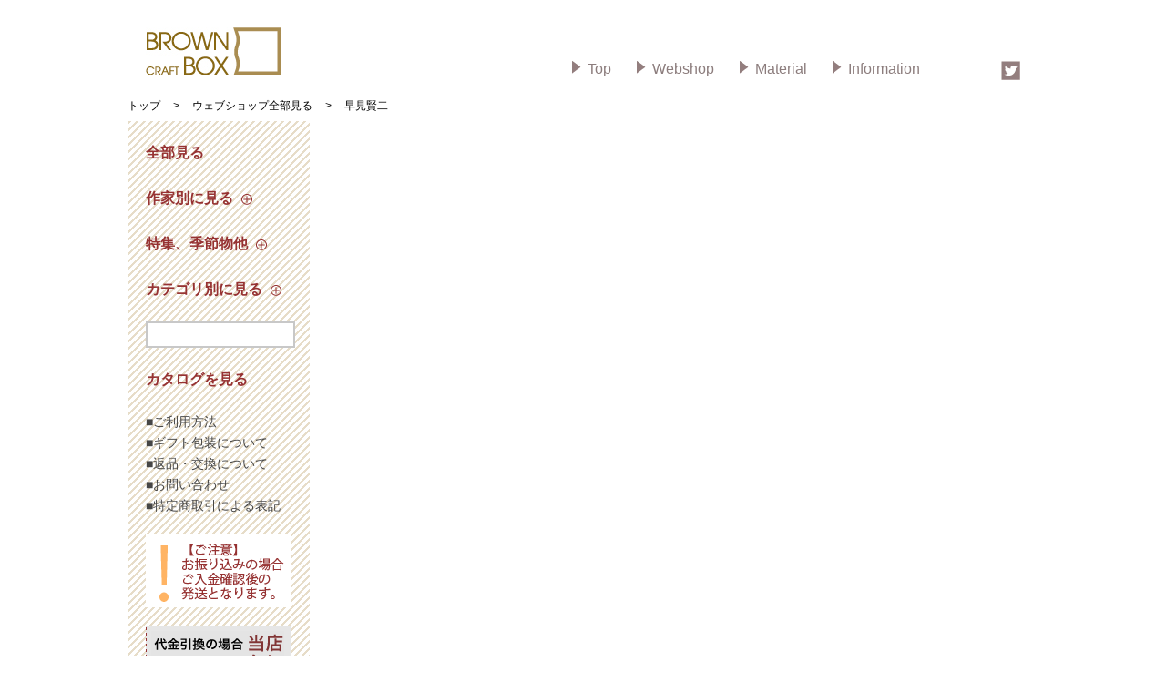

--- FILE ---
content_type: text/html; charset=UTF-8
request_url: https://brownbox.jp/shop/?shopitem_makers=hy
body_size: 33918
content:
<!DOCTYPE html>
<html lang="ja" class="no-js">
<head>
<meta http-equiv="Content-Type" content="text/html; charset=utf-8" />
<meta name="viewport" content="width=device-width, height=device-height, initial-scale=1.0 user-scalable=0, minimum-scale=1.0, maximum-scale=1.0">
<meta http-equiv="X-UA-Compatible" content="IE=EmulateIE9">
<meta http-equiv="Pragma" content="no-cache" />
<meta http-equiv="cache-control" content="no-cache" />
<meta http-equiv="expires" content="0" />
<meta name="keywords" content="" />
<meta name="Description" content="" />
<title>クラフト ブラウンボックス</title>
	<link rel="shortcut icon" href="/favicon.ico" >
	<link rel="profile" href="http://gmpg.org/xfn/11">
	<link rel="pingback" href="https://brownbox.jp/shop/wp/xmlrpc.php">

<!--OGP開始-->
<!--OGP完了-->
	<link href="/css/style.css" rel="stylesheet" type="text/css">
	<link href="/css/style_1024.css" rel="stylesheet" type="text/css">
	<link href="/css/style_768.css" rel="stylesheet" type="text/css">
	<link href="/css/style_480.css" rel="stylesheet" type="text/css">
<!--[if IE ]>
	<link rel="stylesheet" type="text/css" href="/css/style_ie.css">
<![endif]-->
	<link href="/css/font-awesome.css" rel="stylesheet" type="text/css">
	<link href="/css/jquery.bxslider.css" rel="stylesheet" type="text/css">
	<link href="/css/slick.css" rel="stylesheet" type="text/css">
	<link href="/css/slick-theme.css" rel="stylesheet" type="text/css">
	<link href="/css/vegas.css" rel="stylesheet" type="text/css">
	<link href="/css/wp_native.css" rel="stylesheet" type="text/css">
	
<!--<script type="text/javascript" src="/jquery/jquery-2.1.1.min.js"></script>
<script type="text/javascript" src="/jquery/jquery-1.11.1.min.js"></script>
<script type="text/javascript" src="/jquery/imagesloaded.pkgd.min.js"></script>
<script type="text/javascript" src="/jquery/jquery.color.js"></script>
<script type="text/javascript" src="/jquery/jquery.easing.1.3.js"></script>
<script type="text/javascript" src="/jquery/velocity.min.js"></script>
<script type="text/javascript" src="/jquery/jquery.bxslider.min.js"></script>
<script type="text/javascript" src="/jquery/slick.js"></script>
<script type="text/javascript" src="/jquery/jquery.backgroundpos.min.js"></script>
<script type="text/javascript" src="/jquery/jquery.cbiframesize.min.js"></script>
<script type="text/javascript" src="/jquery/jquery.animate-shadow-min.js"></script>
<script type="text/javascript" src="/jquery/realshadow.js"></script>
<script type="text/javascript" src="/jquery/jquery.tile.min.js"></script>
<script type="text/javascript" src="/jquery/jquery.infinitescroll.min.js"></script>
<script type="text/javascript" src="/jquery/jq.js"></script>-->
<script>
!function(d,s,id){var js,fjs=d.getElementsByTagName(s)[0];if(!d.getElementById(id)){js=d.createElement(s);js.id=id;js.src="https://platform.twitter.com/widgets.js";fjs.parentNode.insertBefore(js,fjs);}}(document,"script","twitter-wjs");
</script>
<!--[if lt IE 9]>
<script src="https://brownbox.jp/shop/wp/wp-content/themes/originalll/js/html5.js"></script>
<![endif]-->
<script>(function(){document.documentElement.className='js'})();</script>
<style>
	.fb-like span {
		width:20px;
		vertical-align:top !important;
	}

#jp-carousel-comment-form {
	display:none !important;
}

.jp-carousel-buttons {
	display:none !important;
}
	#infscr-loading {
		display:block;
		margin:0 auto;
		padding:10px 0;
		font-size:14px;
		text-align:center;
	}
</style>

	  <meta name='robots' content='noindex,follow' />
<link rel='dns-prefetch' href='//s0.wp.com' />
<link rel='dns-prefetch' href='//secure.gravatar.com' />
<link rel='dns-prefetch' href='//s.w.org' />
<link rel="alternate" type="application/rss+xml" title="BrownBoxウェブショップ &raquo; 早見賢二 商品の作家 のフィード" href="https://brownbox.jp/shop/?feed=rss2&#038;shopitem_makers=hy" />
		<script type="text/javascript">
			window._wpemojiSettings = {"baseUrl":"https:\/\/s.w.org\/images\/core\/emoji\/12.0.0-1\/72x72\/","ext":".png","svgUrl":"https:\/\/s.w.org\/images\/core\/emoji\/12.0.0-1\/svg\/","svgExt":".svg","source":{"concatemoji":"https:\/\/brownbox.jp\/shop\/wp\/wp-includes\/js\/wp-emoji-release.min.js?ver=5.2.21"}};
			!function(e,a,t){var n,r,o,i=a.createElement("canvas"),p=i.getContext&&i.getContext("2d");function s(e,t){var a=String.fromCharCode;p.clearRect(0,0,i.width,i.height),p.fillText(a.apply(this,e),0,0);e=i.toDataURL();return p.clearRect(0,0,i.width,i.height),p.fillText(a.apply(this,t),0,0),e===i.toDataURL()}function c(e){var t=a.createElement("script");t.src=e,t.defer=t.type="text/javascript",a.getElementsByTagName("head")[0].appendChild(t)}for(o=Array("flag","emoji"),t.supports={everything:!0,everythingExceptFlag:!0},r=0;r<o.length;r++)t.supports[o[r]]=function(e){if(!p||!p.fillText)return!1;switch(p.textBaseline="top",p.font="600 32px Arial",e){case"flag":return s([55356,56826,55356,56819],[55356,56826,8203,55356,56819])?!1:!s([55356,57332,56128,56423,56128,56418,56128,56421,56128,56430,56128,56423,56128,56447],[55356,57332,8203,56128,56423,8203,56128,56418,8203,56128,56421,8203,56128,56430,8203,56128,56423,8203,56128,56447]);case"emoji":return!s([55357,56424,55356,57342,8205,55358,56605,8205,55357,56424,55356,57340],[55357,56424,55356,57342,8203,55358,56605,8203,55357,56424,55356,57340])}return!1}(o[r]),t.supports.everything=t.supports.everything&&t.supports[o[r]],"flag"!==o[r]&&(t.supports.everythingExceptFlag=t.supports.everythingExceptFlag&&t.supports[o[r]]);t.supports.everythingExceptFlag=t.supports.everythingExceptFlag&&!t.supports.flag,t.DOMReady=!1,t.readyCallback=function(){t.DOMReady=!0},t.supports.everything||(n=function(){t.readyCallback()},a.addEventListener?(a.addEventListener("DOMContentLoaded",n,!1),e.addEventListener("load",n,!1)):(e.attachEvent("onload",n),a.attachEvent("onreadystatechange",function(){"complete"===a.readyState&&t.readyCallback()})),(n=t.source||{}).concatemoji?c(n.concatemoji):n.wpemoji&&n.twemoji&&(c(n.twemoji),c(n.wpemoji)))}(window,document,window._wpemojiSettings);
		</script>
		<style type="text/css">
img.wp-smiley,
img.emoji {
	display: inline !important;
	border: none !important;
	box-shadow: none !important;
	height: 1em !important;
	width: 1em !important;
	margin: 0 .07em !important;
	vertical-align: -0.1em !important;
	background: none !important;
	padding: 0 !important;
}
</style>
	<link rel='stylesheet' id='wp-block-library-css'  href='https://brownbox.jp/shop/wp/wp-includes/css/dist/block-library/style.min.css?ver=5.2.21' type='text/css' media='all' />
<link rel='stylesheet' id='pdfemb-gutenberg-block-backend-js-css'  href='https://brownbox.jp/shop/wp/wp-content/plugins/pdf-embedder/css/pdfemb-blocks.css?ver=5.2.21' type='text/css' media='all' />
<link rel='stylesheet' id='wp-lightbox-2.min.css-css'  href='https://brownbox.jp/shop/wp/wp-content/plugins/wp-lightbox-2/styles/lightbox.min.css?ver=1.3.4' type='text/css' media='all' />
<!--[if lte IE 8]>
<link rel='stylesheet' id='jetpack-carousel-ie8fix-css'  href='https://brownbox.jp/shop/wp/wp-content/plugins/jetpack/modules/carousel/jetpack-carousel-ie8fix.css?ver=20121024' type='text/css' media='all' />
<![endif]-->
<link rel='stylesheet' id='mediaelement-css'  href='https://brownbox.jp/shop/wp/wp-includes/js/mediaelement/mediaelementplayer-legacy.min.css?ver=4.2.6-78496d1' type='text/css' media='all' />
<link rel='stylesheet' id='wp-mediaelement-css'  href='https://brownbox.jp/shop/wp/wp-includes/js/mediaelement/wp-mediaelement.min.css?ver=5.2.21' type='text/css' media='all' />
<link rel='stylesheet' id='jetpack_css-css'  href='https://brownbox.jp/shop/wp/wp-content/plugins/jetpack/css/jetpack.css?ver=4.4.5' type='text/css' media='all' />
<script type='text/javascript' src='https://brownbox.jp/shop/wp/wp-includes/js/jquery/jquery.js?ver=1.12.4-wp'></script>
<script type='text/javascript' src='https://brownbox.jp/shop/wp/wp-includes/js/jquery/jquery-migrate.min.js?ver=1.4.1'></script>
<script type='text/javascript' src='https://brownbox.jp/shop/wp/wp-content/plugins/jetpack/_inc/spin.js?ver=1.3'></script>
<script type='text/javascript' src='https://brownbox.jp/shop/wp/wp-content/plugins/jetpack/_inc/jquery.spin.js?ver=1.3'></script>
<script type='text/javascript' src='https://brownbox.jp/shop/wp/wp-content/plugins/jetpack/modules/tiled-gallery/tiled-gallery/tiled-gallery.js?ver=5.2.21'></script>
<script type='text/javascript'>
var mejsL10n = {"language":"ja","strings":{"mejs.install-flash":"\u3054\u5229\u7528\u306e\u30d6\u30e9\u30a6\u30b6\u30fc\u306f Flash Player \u304c\u7121\u52b9\u306b\u306a\u3063\u3066\u3044\u308b\u304b\u3001\u30a4\u30f3\u30b9\u30c8\u30fc\u30eb\u3055\u308c\u3066\u3044\u307e\u305b\u3093\u3002Flash Player \u30d7\u30e9\u30b0\u30a4\u30f3\u3092\u6709\u52b9\u306b\u3059\u308b\u304b\u3001\u6700\u65b0\u30d0\u30fc\u30b8\u30e7\u30f3\u3092 https:\/\/get.adobe.com\/jp\/flashplayer\/ \u304b\u3089\u30a4\u30f3\u30b9\u30c8\u30fc\u30eb\u3057\u3066\u304f\u3060\u3055\u3044\u3002","mejs.fullscreen-off":"\u30d5\u30eb\u30b9\u30af\u30ea\u30fc\u30f3\u3092\u30aa\u30d5","mejs.fullscreen-on":"\u30d5\u30eb\u30b9\u30af\u30ea\u30fc\u30f3","mejs.download-video":"\u52d5\u753b\u3092\u30c0\u30a6\u30f3\u30ed\u30fc\u30c9","mejs.fullscreen":"\u30d5\u30eb\u30b9\u30af\u30ea\u30fc\u30f3","mejs.time-jump-forward":["1\u79d2\u9032\u3080","%1\u79d2\u9032\u3080"],"mejs.loop":"\u30eb\u30fc\u30d7\u5207\u308a\u66ff\u3048","mejs.play":"\u518d\u751f","mejs.pause":"\u505c\u6b62","mejs.close":"\u9589\u3058\u308b","mejs.time-slider":"\u30bf\u30a4\u30e0\u30b9\u30e9\u30a4\u30c0\u30fc","mejs.time-help-text":"1\u79d2\u9032\u3080\u306b\u306f\u5de6\u53f3\u77e2\u5370\u30ad\u30fc\u3092\u300110\u79d2\u9032\u3080\u306b\u306f\u4e0a\u4e0b\u77e2\u5370\u30ad\u30fc\u3092\u4f7f\u3063\u3066\u304f\u3060\u3055\u3044\u3002","mejs.time-skip-back":["1\u79d2\u623b\u308b","%1\u79d2\u623b\u308b"],"mejs.captions-subtitles":"\u30ad\u30e3\u30d7\u30b7\u30e7\u30f3\/\u5b57\u5e55","mejs.captions-chapters":"\u30c1\u30e3\u30d7\u30bf\u30fc","mejs.none":"\u306a\u3057","mejs.mute-toggle":"\u30df\u30e5\u30fc\u30c8\u5207\u308a\u66ff\u3048","mejs.volume-help-text":"\u30dc\u30ea\u30e5\u30fc\u30e0\u8abf\u7bc0\u306b\u306f\u4e0a\u4e0b\u77e2\u5370\u30ad\u30fc\u3092\u4f7f\u3063\u3066\u304f\u3060\u3055\u3044\u3002","mejs.unmute":"\u30df\u30e5\u30fc\u30c8\u89e3\u9664","mejs.mute":"\u30df\u30e5\u30fc\u30c8","mejs.volume-slider":"\u30dc\u30ea\u30e5\u30fc\u30e0\u30b9\u30e9\u30a4\u30c0\u30fc","mejs.video-player":"\u52d5\u753b\u30d7\u30ec\u30fc\u30e4\u30fc","mejs.audio-player":"\u97f3\u58f0\u30d7\u30ec\u30fc\u30e4\u30fc","mejs.ad-skip":"\u5e83\u544a\u3092\u30b9\u30ad\u30c3\u30d7","mejs.ad-skip-info":["1\u79d2\u5f8c\u306b\u30b9\u30ad\u30c3\u30d7","%1\u79d2\u5f8c\u306b\u30b9\u30ad\u30c3\u30d7"],"mejs.source-chooser":"\u30bd\u30fc\u30b9\u306e\u9078\u629e","mejs.stop":"\u505c\u6b62","mejs.speed-rate":"\u901f\u5ea6\u7387","mejs.live-broadcast":"\u751f\u653e\u9001","mejs.afrikaans":"\u30a2\u30d5\u30ea\u30ab\u30fc\u30f3\u30b9\u8a9e","mejs.albanian":"\u30a2\u30eb\u30d0\u30cb\u30a2\u8a9e","mejs.arabic":"\u30a2\u30e9\u30d3\u30a2\u8a9e","mejs.belarusian":"\u30d9\u30e9\u30eb\u30fc\u30b7\u8a9e","mejs.bulgarian":"\u30d6\u30eb\u30ac\u30ea\u30a2\u8a9e","mejs.catalan":"\u30ab\u30bf\u30ed\u30cb\u30a2\u8a9e","mejs.chinese":"\u4e2d\u56fd\u8a9e","mejs.chinese-simplified":"\u4e2d\u56fd\u8a9e (\u7c21\u4f53\u5b57)","mejs.chinese-traditional":"\u4e2d\u56fd\u8a9e (\u7e41\u4f53\u5b57)","mejs.croatian":"\u30af\u30ed\u30a2\u30c1\u30a2\u8a9e","mejs.czech":"\u30c1\u30a7\u30b3\u8a9e","mejs.danish":"\u30c7\u30f3\u30de\u30fc\u30af\u8a9e","mejs.dutch":"\u30aa\u30e9\u30f3\u30c0\u8a9e","mejs.english":"\u82f1\u8a9e","mejs.estonian":"\u30a8\u30b9\u30c8\u30cb\u30a2\u8a9e","mejs.filipino":"\u30d5\u30a3\u30ea\u30d4\u30f3\u8a9e","mejs.finnish":"\u30d5\u30a3\u30f3\u30e9\u30f3\u30c9\u8a9e","mejs.french":"\u30d5\u30e9\u30f3\u30b9\u8a9e","mejs.galician":"\u30ac\u30ea\u30b7\u30a2\u8a9e","mejs.german":"\u30c9\u30a4\u30c4\u8a9e","mejs.greek":"\u30ae\u30ea\u30b7\u30e3\u8a9e","mejs.haitian-creole":"\u30cf\u30a4\u30c1\u8a9e","mejs.hebrew":"\u30d8\u30d6\u30e9\u30a4\u8a9e","mejs.hindi":"\u30d2\u30f3\u30c7\u30a3\u30fc\u8a9e","mejs.hungarian":"\u30cf\u30f3\u30ac\u30ea\u30fc\u8a9e","mejs.icelandic":"\u30a2\u30a4\u30b9\u30e9\u30f3\u30c9\u8a9e","mejs.indonesian":"\u30a4\u30f3\u30c9\u30cd\u30b7\u30a2\u8a9e","mejs.irish":"\u30a2\u30a4\u30eb\u30e9\u30f3\u30c9\u8a9e","mejs.italian":"\u30a4\u30bf\u30ea\u30a2\u8a9e","mejs.japanese":"\u65e5\u672c\u8a9e","mejs.korean":"\u97d3\u56fd\u8a9e","mejs.latvian":"\u30e9\u30c8\u30d3\u30a2\u8a9e","mejs.lithuanian":"\u30ea\u30c8\u30a2\u30cb\u30a2\u8a9e","mejs.macedonian":"\u30de\u30b1\u30c9\u30cb\u30a2\u8a9e","mejs.malay":"\u30de\u30ec\u30fc\u8a9e","mejs.maltese":"\u30de\u30eb\u30bf\u8a9e","mejs.norwegian":"\u30ce\u30eb\u30a6\u30a7\u30fc\u8a9e","mejs.persian":"\u30da\u30eb\u30b7\u30a2\u8a9e","mejs.polish":"\u30dd\u30fc\u30e9\u30f3\u30c9\u8a9e","mejs.portuguese":"\u30dd\u30eb\u30c8\u30ac\u30eb\u8a9e","mejs.romanian":"\u30eb\u30fc\u30de\u30cb\u30a2\u8a9e","mejs.russian":"\u30ed\u30b7\u30a2\u8a9e","mejs.serbian":"\u30bb\u30eb\u30d3\u30a2\u8a9e","mejs.slovak":"\u30b9\u30ed\u30d0\u30ad\u30a2\u8a9e","mejs.slovenian":"\u30b9\u30ed\u30d9\u30cb\u30a2\u8a9e","mejs.spanish":"\u30b9\u30da\u30a4\u30f3\u8a9e","mejs.swahili":"\u30b9\u30ef\u30d2\u30ea\u8a9e","mejs.swedish":"\u30b9\u30a6\u30a7\u30fc\u30c7\u30f3\u8a9e","mejs.tagalog":"\u30bf\u30ac\u30ed\u30b0\u8a9e","mejs.thai":"\u30bf\u30a4\u8a9e","mejs.turkish":"\u30c8\u30eb\u30b3\u8a9e","mejs.ukrainian":"\u30a6\u30af\u30e9\u30a4\u30ca\u8a9e","mejs.vietnamese":"\u30d9\u30c8\u30ca\u30e0\u8a9e","mejs.welsh":"\u30a6\u30a7\u30fc\u30eb\u30ba\u8a9e","mejs.yiddish":"\u30a4\u30c7\u30a3\u30c3\u30b7\u30e5\u8a9e"}};
</script>
<script type='text/javascript' src='https://brownbox.jp/shop/wp/wp-includes/js/mediaelement/mediaelement-and-player.min.js?ver=4.2.6-78496d1'></script>
<script type='text/javascript' src='https://brownbox.jp/shop/wp/wp-includes/js/mediaelement/mediaelement-migrate.min.js?ver=5.2.21'></script>
<script type='text/javascript'>
/* <![CDATA[ */
var _wpmejsSettings = {"pluginPath":"\/shop\/wp\/wp-includes\/js\/mediaelement\/","classPrefix":"mejs-","stretching":"responsive"};
/* ]]> */
</script>
<link rel='https://api.w.org/' href='https://brownbox.jp/shop/index.php?rest_route=/' />
<link rel="EditURI" type="application/rsd+xml" title="RSD" href="https://brownbox.jp/shop/wp/xmlrpc.php?rsd" />
<link rel="wlwmanifest" type="application/wlwmanifest+xml" href="https://brownbox.jp/shop/wp/wp-includes/wlwmanifest.xml" /> 
<meta name="generator" content="WordPress 5.2.21" />

<link rel='dns-prefetch' href='//v0.wordpress.com'>
<style type='text/css'>img#wpstats{display:none}</style></head>

<body class="archive tax-shopitem_makers term-hy term-22">
	
<div id="fb-root"></div>
<script>
if (location.protocol !== 'file:') {(function(d, s, id) {
  var js, fjs = d.getElementsByTagName(s)[0];
  if (d.getElementById(id)) return;
  js = d.createElement(s); js.id = id;
  js.src = "//connect.facebook.net/ja_JP/sdk.js#xfbml=1&version=v2.5";
  fjs.parentNode.insertBefore(js, fjs);
}(document, 'script', 'facebook-jssdk'));
};
</script>

<!--ヘッダー-->
	<div id="header">
		<div id="wrapper_1">
			<a href="/index.html"><img src="/images/logo.jpg" alt="ホーム" /></a>
		</div>
		
		<div id="wrapper_2">
			
			<div id="global_navi">
				<a href="#" class="a_block">
					<div class="wrapper_2_respon_menu">
						<img src="/images/respon_gbn_button.png" width="50" height="50" />
					</div>
				</a>
				<div class="header_icon"><a href="#"><img src="/images/twi_icon.jpg" alt="twitter icon" /></a></div>
				<ul class="wrapper_2_header_ul">
							<li class="current"><a href="http://brownbox.jp/">Top</a></li>
					<li><a href="?post_type=shopitem">Webshop</a></li>
					<li><a href="/material.html">Material</a></li>
					<li><a href="/information.html">Information</a></li>
				</ul>
				
			</div>
			
		</div>
	</div>

<!--conrtents-->
	<div id="pankuzu_div">
		<div class="pankuzu">
			<a href="/index.html"><span class="pankuzu_span_2">
				トップ
				</span></a>
			<span class="pankuzu_span_1">
				&gt;
			</span>
			<a href="?post_type=shopitem"><span class="pankuzu_span_2">
				ウェブショップ全部見る
			</span></a>
					<span class="pankuzu_span_1">
				&gt;
			</span>
			<span class="pankuzu_span_2">
				早見賢二			</span>
				</div>
	</div>
<div class="wp_big clearfix">
	<div class="wp_left wp_ver">
		
			</div>
	<div class="wp_right wp_ver">
	<a href="?post_type=shopitem"><span class="wp_right_title">
		全部見る
		</span></a>
	<span class="wp_right_title onmemu">
		作家別に見る
		<img src="/images/ico01.png" width="12" height="12" class="wp_right_title_ico" />
		<ul class="wp_right_ul">
<a href="https://brownbox.jp/shop/?shopitem_makers=k-wood"><li class="wp_right_ul_li">K-WOOD</li></a><a href="https://brownbox.jp/shop/?shopitem_makers=dreamy_person"><li class="wp_right_ul_li">Dreamy Person</li></a><a href="https://brownbox.jp/shop/?shopitem_makers=kime"><li class="wp_right_ul_li">kime</li></a><a href="https://brownbox.jp/shop/?shopitem_makers=sasaki"><li class="wp_right_ul_li">ササキ工芸</li></a><a href="https://brownbox.jp/shop/?shopitem_makers=miura"><li class="wp_right_ul_li">三浦木地</li></a><a href="https://brownbox.jp/shop/?shopitem_makers=willbe"><li class="wp_right_ul_li">ういるびい工房</li></a><a href="https://brownbox.jp/shop/?shopitem_makers=takahashi"><li class="wp_right_ul_li">高橋工芸</li></a><a href="https://brownbox.jp/shop/?shopitem_makers=enju"><li class="wp_right_ul_li">高橋工芸（エンジュ）</li></a><a href="https://brownbox.jp/shop/?shopitem_makers=kami_cara_kakudo"><li class="wp_right_ul_li">高橋工芸（KAMI／Cara／kakudo）</li></a><a href="https://brownbox.jp/shop/?shopitem_makers=hy"><li class="wp_right_ul_li">早見賢二</li></a><a href="https://brownbox.jp/shop/?shopitem_makers=tkm"><li class="wp_right_ul_li">匠工芸</li></a><a href="https://brownbox.jp/shop/?shopitem_makers=other"><li class="wp_right_ul_li">その他</li></a>		</ul>
	</span>
	<span class="wp_right_title onmemu">
		特集、季節物他
		<img src="/images/ico01.png" width="12" height="12" class="wp_right_title_ico" />
		<ul class="wp_right_ul">
<a href="https://brownbox.jp/shop/?shopitem_pickups=toy"><li class="wp_right_ul_li">TOY</li></a><a href="https://brownbox.jp/shop/?shopitem_pickups=kagu_interior"><li class="wp_right_ul_li">家具・インテリア</li></a><a href="https://brownbox.jp/shop/?shopitem_pickups=tableware"><li class="wp_right_ul_li">テーブルウェア</li></a><a href="https://brownbox.jp/shop/?shopitem_pickups=%e3%81%8f%e3%81%a4%e3%81%b9%e3%82%89"><li class="wp_right_ul_li">くつべら</li></a><a href="https://brownbox.jp/shop/?shopitem_pickups=desktop"><li class="wp_right_ul_li">卓上小物</li></a><a href="https://brownbox.jp/shop/?shopitem_pickups=doormelody"><li class="wp_right_ul_li">ドアメロディ</li></a><a href="https://brownbox.jp/shop/?shopitem_pickups=sekku_xmas"><li class="wp_right_ul_li">節句・クリスマス</li></a><a href="https://brownbox.jp/shop/?shopitem_pickups=outlet"><li class="wp_right_ul_li">OUTLET</li></a><a href="https://brownbox.jp/shop/?shopitem_pickups=%e6%99%82%e8%a8%88"><li class="wp_right_ul_li">時計</li></a><a href="https://brownbox.jp/shop/?shopitem_pickups=%e3%81%94%e4%ba%88%e7%b4%84%e8%80%85%e6%a7%98%e7%94%a8"><li class="wp_right_ul_li">ご予約者様用</li></a>		</ul>
	</span>
	<span class="wp_right_title onmemu">
		カテゴリ別に見る
		<img src="/images/ico01.png" width="12" height="12" class="wp_right_title_ico" />
		<ul class="wp_right_ul">
<a href="https://brownbox.jp/shop/?shopitem_categories=clock"><li class="wp_right_ul_li">時計</li></a><a href="https://brownbox.jp/shop/?shopitem_categories=shokki"><li class="wp_right_ul_li">食器</li></a><a href="https://brownbox.jp/shop/?shopitem_categories=dailyuse"><li class="wp_right_ul_li">実用品</li></a><a href="https://brownbox.jp/shop/?shopitem_categories=display"><li class="wp_right_ul_li">インテリア用品</li></a><a href="https://brownbox.jp/shop/?shopitem_categories=toy"><li class="wp_right_ul_li">玩具</li></a><a href="https://brownbox.jp/shop/?shopitem_categories=%e5%ae%b6%e5%85%b7"><li class="wp_right_ul_li">家具</li></a>		</ul>
	</span>
	<span class="wp_right_title">
<form role="search" method="get" id="searchform" action="https://brownbox.jp/shop/">
    <input type="text" value="" name="s" id="s" class="wp_right_title_input" />
	<!--<button type="submit" id="searchsubmit" class="wrapper_1_box_form01_img">
		<img src="https://brownbox.jp/shop/wp/wp-content/themes/originalll/img_q/ico01.png" width="19" height="19" />
	</button>-->
</form>
</span>	<a href="https://brownbox.jp/shop/?page_id=360"><span class="wp_right_title">
		カタログを見る
		</span></a>
	<a href="https://brownbox.jp/shop/?page_id=4"><span class="wp_right_span01">
		■ご利用方法
		</span></a>
	<a href="https://brownbox.jp/shop/?page_id=6"><span class="wp_right_span01">
		■ギフト包装について
		</span></a>
	<a href="https://brownbox.jp/shop/?page_id=8"><span class="wp_right_span01">
		■返品・交換について
		</span></a>
	<a href="https://brownbox.jp/shop/?page_id=10#t01"><span class="wp_right_span01">
		■お問い合わせ
		</span></a>
	<a href="https://brownbox.jp/shop/?page_id=10#t02"><span class="wp_right_span01">
		■特定商取引による表記
		</span></a>
	<div class="wp_right_img01">
		<img src="/images/side01.png" width="160" height="80" class="max_img" />
	</div>
	<div class="wp_right_img02">
		<img src="/images/side02.png" width="160" height="60" class="max_img" />
	</div>
	<div class="wp_right_img02">
		<img src="/images/side03.png" width="160" height="60" class="max_img" />
	</div>
</div></div>
        
<!--footer-->
<!--<div id="wrapper_4_big">
	<div id="wrapper_4" class="clearfix">
		<a href="http://www.kitanoarashiyama.com/" target="_blank"><img src="/images/bnr_kita.jpg" alt="" /></a>
		<a href="http://www.dreamyperson.com/" target="_blank"><img src="/images/bnr_dp.jpg" alt="" /></a>
		<a href="http://www.dreamyperson.com/kimejp/" target="_blank"><img src="/images/bnr_kime.jpg" alt="" /></a>
	</div>
</div>-->
<div id="wrapper_5">
	<p style=" letter-spacing:-0.3px;">
		当サイトは最新版の各種ブラウザでご覧ください。IE10以前等の旧ブラウザでは正確に表示されないことがあります。
	</p>
	<p>
		クラフト ブラウンボックス　北海道旭川市旭岡1丁目21-8<br class="res_br">　Tel 0166-50-3388　Fax 0166-50-3345　<br class="res_br2">E-mailは<a href="mailto:info@brownbox.jp">こちら</a><br />
		〈クラフト ブラウンボックスは、<a href="http://www.dreamyperson.com/" target="_blank">(株)ドリーミィーパーソン</a>の直営店です。〉<br />
		Copyright(c)2005 DREAMY PERSON Inc. All Rights Reserved.
	</p>
	
</div>
<div class="page-top_big">
	<div class="page-top">
		<a href="#"><img src="/img/pagetop1.png" /></a>
	</div>
</div>
	<script type="text/javascript">
		//jQuery(function($){
jQuery(function($){
	$(document).ready(function(){  
			
		$('#wp_left_ul_top').infinitescroll({
			navSelector  : ".wp_pagedown",     // ナビゲーション要素を指定
			nextSelector : ".wp_pagedown a",　// ナビゲーションの「次へ」の要素を指定
			itemSelector : ".wp_left_ul_top a",   // 表示させる要素を指定
			//loadingImg   : "/css/ajax-loader.gif",
			loading: {
				img: "/css/ajax-loader.gif",
				msgText  : "",
				finishedMsg : "全ての読み込みが終了しました"
			}
		},function(newElements) {
			var wind = $(window).width();
			$(newElements).hide().delay(100).fadeIn(600,function(){
				if(wind < 1024) {
					$('.wp_ver').tile();
				};
				if(wind < 768) {
					$('.wp_ver').tile(1);
				};
				if(wind < 480) {
					$('.wp_ver').tile(1);
				};
				if(wind > 1024) {
					$('.wp_ver').tile();
				};
			});
			$(".wp_pagedown").appendTo(".wp_left").delay(300).fadeIn(600); // ナヴィゲーションボタンの移動
		},function(arrayOfNewElems){
		});
		
					infscr();
				
		function infscr() {
		$('.wp_left_ul_cat').infinitescroll({
			navSelector  : ".wp_pagedown",     // ナビゲーション要素を指定
			nextSelector : ".wp_pagedown a",　// ナビゲーションの「次へ」の要素を指定
			itemSelector : ".wp_left_ul_cat a",   // 表示させる要素を指定
			//loadingImg   : "/css/ajax-loader.gif",
			loading: {
				img: "/css/ajax-loader.gif",
				msgText  : "",
				finishedMsg : "全ての読み込みが終了しました"
			}
		},function(newElements) {
			var wind = $(window).width();
			$(newElements).hide().delay(100).fadeIn(600,function(){
				if(wind < 1024) {
					$('.wp_ver').tile();
				};
				if(wind < 768) {
					$('.wp_ver').tile(1);
				};
				if(wind < 480) {
					$('.wp_ver').tile(1);
				};
				if(wind > 1024) {
					$('.wp_ver').tile();
				};
			});
			$(".wp_pagedown").appendTo(".wp_left").delay(300).fadeIn(600); // ナヴィゲーションボタンの移動
		},function(arrayOfNewElems){
		});
		};
		
		// unbind normal behavior. needs to occur after normal infinite scroll setup.
		$('#wp_left_ul_top').infinitescroll('unbind'); // 初期化
					$('.wp_left_ul_cat').infinitescroll('unbind'); // 初期化
				// call this whenever you want to retrieve the next page of content
		// likely this would go in a click handler of some sort
			/*$('.pagenavia').click(function(){
			$(document).trigger('retrieve.infscr');
			return false;
		});*/
		$(".wp_pagedown").click(function(){
			$('#wp_left_ul_top').infinitescroll('retrieve');
							$('.wp_left_ul_cat').infinitescroll('retrieve');
					});
		$('.wp_pagedown a').removeAttr("href");
			
	});
	$(document).ready(function () {
		$(".youtubea").cbIframeSize();
	});

});
</script>

	<div style="display:none">
	</div>
<script type='text/javascript' src='https://s0.wp.com/wp-content/js/devicepx-jetpack.js?ver=202605'></script>
<script type='text/javascript'>
/* <![CDATA[ */
var JQLBSettings = {"fitToScreen":"0","resizeSpeed":"400","displayDownloadLink":"0","navbarOnTop":"0","loopImages":"","resizeCenter":"","marginSize":"0","linkTarget":"","help":"","prevLinkTitle":"previous image","nextLinkTitle":"next image","prevLinkText":"\u00ab Previous","nextLinkText":"Next \u00bb","closeTitle":"close image gallery","image":"Image ","of":" of ","download":"Download","jqlb_overlay_opacity":"80","jqlb_overlay_color":"#000000","jqlb_overlay_close":"1","jqlb_border_width":"10","jqlb_border_color":"#ffffff","jqlb_border_radius":"0","jqlb_image_info_background_transparency":"100","jqlb_image_info_bg_color":"#ffffff","jqlb_image_info_text_color":"#000000","jqlb_image_info_text_fontsize":"10","jqlb_show_text_for_image":"1","jqlb_next_image_title":"next image","jqlb_previous_image_title":"previous image","jqlb_next_button_image":"https:\/\/brownbox.jp\/shop\/wp\/wp-content\/plugins\/wp-lightbox-2\/styles\/images\/next.gif","jqlb_previous_button_image":"https:\/\/brownbox.jp\/shop\/wp\/wp-content\/plugins\/wp-lightbox-2\/styles\/images\/prev.gif","jqlb_maximum_width":"","jqlb_maximum_height":"","jqlb_show_close_button":"1","jqlb_close_image_title":"close image gallery","jqlb_close_image_max_heght":"22","jqlb_image_for_close_lightbox":"https:\/\/brownbox.jp\/shop\/wp\/wp-content\/plugins\/wp-lightbox-2\/styles\/images\/closelabel.gif","jqlb_keyboard_navigation":"1","jqlb_popup_size_fix":"0"};
/* ]]> */
</script>
<script type='text/javascript' src='https://brownbox.jp/shop/wp/wp-content/plugins/wp-lightbox-2/wp-lightbox-2.min.js?ver=1.3.4.1'></script>
<script type='text/javascript'>
/* <![CDATA[ */
var jetpackCarouselStrings = {"widths":[370,700,1000,1200,1400,2000],"is_logged_in":"","lang":"ja","ajaxurl":"https:\/\/brownbox.jp\/shop\/wp\/wp-admin\/admin-ajax.php","nonce":"4e609ded1e","display_exif":"0","display_geo":"1","background_color":"white","comment":"\u30b3\u30e1\u30f3\u30c8","post_comment":"\u30b3\u30e1\u30f3\u30c8\u3092\u9001\u4fe1","write_comment":"\u30b3\u30e1\u30f3\u30c8\u3092\u3069\u3046\u305e","loading_comments":"\u30b3\u30e1\u30f3\u30c8\u3092\u8aad\u307f\u8fbc\u3093\u3067\u3044\u307e\u3059\u2026","download_original":"\u30d5\u30eb\u30b5\u30a4\u30ba\u8868\u793a <span class=\"photo-size\">{0}<span class=\"photo-size-times\">\u00d7<\/span>{1}<\/span>","no_comment_text":"\u30b3\u30e1\u30f3\u30c8\u306e\u30e1\u30c3\u30bb\u30fc\u30b8\u3092\u3054\u8a18\u5165\u304f\u3060\u3055\u3044\u3002","no_comment_email":"\u30b3\u30e1\u30f3\u30c8\u3059\u308b\u306b\u306f\u30e1\u30fc\u30eb\u30a2\u30c9\u30ec\u30b9\u3092\u3054\u8a18\u5165\u304f\u3060\u3055\u3044\u3002","no_comment_author":"\u30b3\u30e1\u30f3\u30c8\u3059\u308b\u306b\u306f\u304a\u540d\u524d\u3092\u3054\u8a18\u5165\u304f\u3060\u3055\u3044\u3002","comment_post_error":"\u30b3\u30e1\u30f3\u30c8\u6295\u7a3f\u306e\u969b\u306b\u30a8\u30e9\u30fc\u304c\u767a\u751f\u3057\u307e\u3057\u305f\u3002\u5f8c\u307b\u3069\u3082\u3046\u4e00\u5ea6\u304a\u8a66\u3057\u304f\u3060\u3055\u3044\u3002","comment_approved":"\u30b3\u30e1\u30f3\u30c8\u304c\u627f\u8a8d\u3055\u308c\u307e\u3057\u305f\u3002","comment_unapproved":"\u30b3\u30e1\u30f3\u30c8\u306f\u627f\u8a8d\u5f85\u3061\u4e2d\u3067\u3059\u3002","camera":"\u30ab\u30e1\u30e9","aperture":"\u7d5e\u308a","shutter_speed":"\u30b7\u30e3\u30c3\u30bf\u30fc\u30b9\u30d4\u30fc\u30c9","focal_length":"\u7126\u70b9\u8ddd\u96e2","comment_registration":"0","require_name_email":"1","login_url":"https:\/\/brownbox.jp\/shop\/wp\/wp-login.php","local_comments_commenting_as":"<fieldset><label for=\"email\">\u30e1\u30fc\u30eb\u30a2\u30c9\u30ec\u30b9 (\u5fc5\u9808)<\/label> <input type=\"text\" name=\"email\" class=\"jp-carousel-comment-form-field jp-carousel-comment-form-text-field\" id=\"jp-carousel-comment-form-email-field\" \/><\/fieldset><fieldset><label for=\"author\">\u540d\u524d (\u5fc5\u9808)<\/label> <input type=\"text\" name=\"author\" class=\"jp-carousel-comment-form-field jp-carousel-comment-form-text-field\" id=\"jp-carousel-comment-form-author-field\" \/><\/fieldset><fieldset><label for=\"url\">\u30a6\u30a7\u30d6\u30b5\u30a4\u30c8<\/label> <input type=\"text\" name=\"url\" class=\"jp-carousel-comment-form-field jp-carousel-comment-form-text-field\" id=\"jp-carousel-comment-form-url-field\" \/><\/fieldset>"};
/* ]]> */
</script>
<script type='text/javascript' src='https://brownbox.jp/shop/wp/wp-content/plugins/jetpack/modules/carousel/jetpack-carousel.js?ver=20160325'></script>
<script type='text/javascript' src='https://brownbox.jp/shop/wp/wp-includes/js/mediaelement/wp-mediaelement.min.js?ver=5.2.21'></script>
<script type='text/javascript' src='https://secure.gravatar.com/js/gprofiles.js?ver=2026Janaa'></script>
<script type='text/javascript'>
/* <![CDATA[ */
var WPGroHo = {"my_hash":""};
/* ]]> */
</script>
<script type='text/javascript' src='https://brownbox.jp/shop/wp/wp-content/plugins/jetpack/modules/wpgroho.js?ver=5.2.21'></script>
<script type='text/javascript' src='https://brownbox.jp/shop/wp/wp-includes/js/imagesloaded.min.js?ver=3.2.0'></script>
<script type='text/javascript' src='https://brownbox.jp/jquery/jquery.color.js?ver=false'></script>
<script type='text/javascript' src='https://brownbox.jp/jquery/jquery.easing.1.3.js?ver=false'></script>
<script type='text/javascript' src='https://brownbox.jp/jquery/velocity.min.js?ver=false'></script>
<script type='text/javascript' src='https://brownbox.jp/jquery/jquery.bxslider.min.js?ver=false'></script>
<script type='text/javascript' src='https://brownbox.jp/jquery/slick.js?ver=false'></script>
<script type='text/javascript' src='https://brownbox.jp/jquery/jquery.backgroundpos.min.js?ver=false'></script>
<script type='text/javascript' src='https://brownbox.jp/jquery/jquery.cbiframesize.min.js?ver=false'></script>
<script type='text/javascript' src='https://brownbox.jp/jquery/jquery.animate-shadow-min.js?ver=false'></script>
<script type='text/javascript' src='https://brownbox.jp/jquery/realshadow.js?ver=false'></script>
<script type='text/javascript' src='https://brownbox.jp/jquery/jquery.tile.min.js?ver=false'></script>
<script type='text/javascript' src='https://brownbox.jp/jquery/jquery.infinitescroll.min.js?ver=false'></script>
<script type='text/javascript' src='https://brownbox.jp/jquery/jq.js?ver=false'></script>
<script type='text/javascript'>

        /* */
	
</script>
<script type='text/javascript' src='https://brownbox.jp/shop/wp/wp-includes/js/wp-embed.min.js?ver=5.2.21'></script>
<script type='text/javascript' src='https://stats.wp.com/e-202605.js' async defer></script>
<script type='text/javascript'>
	_stq = window._stq || [];
	_stq.push([ 'view', {v:'ext',j:'1:4.4.5',blog:'119025199',post:'0',tz:'9',srv:'brownbox.jp'} ]);
	_stq.push([ 'clickTrackerInit', '119025199', '0' ]);
</script>
</body>
</html>

--- FILE ---
content_type: text/css
request_url: https://brownbox.jp/css/style.css
body_size: 20072
content:
@charset "utf-8";
/* CSS Document */
html {
	height:100%;
}
body {
    text-align: center;
	margin:0;
	width:100%;
    background-repeat: repeat;
	position:relative;
	-webkit-text-size-adjust: 100%;
	font-family:"ヒラギノ角ゴ Pro W3", "Hiragino Kaku Gothic Pro", "メイリオ", Meiryo, Osaka, "ＭＳＰゴシック", "MS PGothic", sans-serif;
}
.clearfix{
	clear:both;
}
.clearfix:after {
    visibility: hidden;
    display: block;
    content: " ";
    clear: both;
    height: 0;
}
* html .clearfix             { zoom: 1; } /* IE6 */
*:first-child+html .clearfix { zoom: 1; } /* IE7 */

.nofloat{
	overflow:hidden;
	zoom:1;
}

img {
    border-style:none;
}

a {
	text-decoration: none;
}

a:link {
	color: #000;
}

a:visited {
	color: #000;
}

ruby {
	ruby-align: distribute-space;
	ruby-overhang: auto;
	ruby-position: above;
}

input[type="submit"] {
   -webkit-appearance: none;
   /*border-radius: 0;*/
}

.a_block {
	display:block;
}

.img_block {
	display:block;
	margin: 0px auto;
}

.max_img {
	max-width:100%;
	height:auto;
}

.span_bold {
	font-weight:bold;
}

.red_span {
	color:#F09100;
}

#wrapper{
	width:1000px;
	margin: 0 auto;
}

#result {
	position: fixed;
	top:0;
	right:0;
	z-index:1000;
}

/*ヘッダー */
#header{
	width:1000px;
	height:50px;
	margin:0 auto;
	padding:30px 20px 20px 20px;
}
#header a:hover{
	opacity: 0.6; 
    filter: alpha(opacity=60);
} 
#wrapper_1{
	width:148px;
	margin-left:20px;
	float:left;
}
#wrapper_2{
	width:490px;
	margin-top:20px;
	float:right;
	margin-right:20px;	
}
.header_icon{
	float:right;
	width:21px;
	height:21px;
	margin-top:17px;
}
#global_navi ul{
	width: 440px;
	height: 20px;
	padding-left: 0px;
	list-style-image: url(../images/listmark.jpg);
}

#global_navi ul li{
	float:left;

	margin-right:45px;
	font-size:16px;
}
#global_navi ul li a{
	color:#8C7D7D;
}
#slide{
	clear:both;
	width:1000px;
	margin:0 auto;
}
#wrapper_s{
	clear:both;
	width:100%;
	margin:0 auto;
}
#slider{
	clear:both;
	list-style-type:none;
}
.line{
	max-width:1000px;
	margin:0 auto;
	padding-top:10px;
	padding-bottom:2px;
	border-top:solid 1px #A08C55;
	border-bottom:solid 1px #A08C55;
}
.line2{
	padding-bottom:10px;
}
/*コンテンツ　　index  */
#wrapper_3_big{
	width:1000px;
	margin:40px auto 0px;
	height:400px;
}
#wrapper_3_big a:hover{
	opacity: 0.6; 
    filter: alpha(opacity=60);
} 
#twitter{
	float:left;
	width:478px;
	height:400px;
	margin-right:40px;
	border:solid 1px #8C7D7D;
}
#wrapper_3_right{
	float:left;
	width:480px;
	height:400px;
}
#wrapper_3_right01{
	width:480px;
	height:260px;
	float:left;
	margin-bottom:27px;
}
.right_bnr01{
	width:230px;
	float:left;
}
#wrapper_3_right02{
	width:480px;
	height:115px;
}
.right_bnr02{
	width:230px;
	float:left;
}
.bnr_box_margin{
	margin-right:20px;
}


/******************** material********/
#material_wrap{
	width:1000px;
	margin:80px auto 0px;
}
.m_box{
	float:left;
	width:310px;
	height:265px;
	margin-right:35px;
}
#material_wrap :nth-child(3n) {
	margin-right:0px;
}
.m_img_box{
	position:relative;
	width:310px;
	height:150px;
}
.m_name{
	font-size:18px;
	line-height:18px;
	color:#fff;
	font-weight:bold;
	position:absolute;
	left:10px;
	bottom:10px;
	margin-bottom:0;
}
.m_box p{
	border-top:solid 1px #999;
	padding:10px 0 0 0;
	font-size:12px;
	line-height:18px;
	text-align:left;
}
/*フッター*/
#wrapper_4_big{
	clear:both;
	width:1000px;
	height:50px;
	margin:50px auto 50px;
}
#wrapper_4 a{
	margin-right:20px;
}
#wrapper_5{
	width:1000px;
	margin:50px auto 50px;
}
#wrapper_5 p{
	font-size:14px;
	color:#462800;
	line-height:20px;
}
#wrapper_5 a:link {
	color: #1F87AE;
	text-decoration:underline;
}

#wrapper_5 a:visited {
	color: #1F87AE;
}
.res_br{
	display:none;
}
.res_br2{
	display:none;
}
/******************** office ********/
#office_wrap{
	width:1000px;
	margin:80px auto 0px;
}
.office_img_box{
	width:220px;
	float:left;
}
.office_img_box_2{
	display:none;
}
.o_center_box{
	float:left;
	width:400px;
}
.company_text{
	margin-top:100px;
	text-align:left;
}
.mincho{
	display:block;
	font-size:23px;
}
.company_text p{
	font-size:16px;
	color:#464646;
	line-height:22px;
	margin-left:34px;
}
.tax_box{
	margin-left:34px;
}
.access{
	border:solid 1px #969696;
	width:350px;
	padding:13px;
	float:left;
	margin-bottom:70px;
}
.access img{
	margin-bottom:30px;
}
.access_title{
	width:70px;
	height:22px;
	font-size:14px;
	color:#464646;
	background-color:#FFE696;
	vertical-align:middle;
	float:left;
	clear:both;
	text-align:center;
	border-radius: 5px;        /* CSS3草案 */  
    -webkit-border-radius: 5px;    /* Safari,Google Chrome用 */  
    -moz-border-radius: 5px;   /* Firefox用 */  
}
ul.access_text{
	margin-top:0px;
	float:left;
	font-size:13px;
	color:#464646;
	list-style-type:none;
	text-align:left;
	padding-left:15px;
}
.access_text li{
	margin:0;
}
.map{
	width:740px;
	float:left;
	margin-left:34px;
	height:450px;
}

.page-top_big {
	width:100%;
	margin:0 auto;
	text-align:right;
	position:relative;
	z-index:2;
}

.page-top {
	width:1000px;
	height:0;
	margin:0 auto;
	position:relative;
}

.page-top a {
	display:block;
	position:fixed;
	bottom:5%;
	right:5%;
}



/*wp */

#pankuzu_div {
	width:100%;
	padding:5px 0;
}

.pankuzu {
	display:block;
	width:1000px;
	margin:0px auto;
	text-align:left;
}

.pankuzu_span_1 {
	display:inline-block;
	margin-left:10px;
	margin-right:10px;
	font-size:12px;
	color:#000;
	line-height:23px;
}

.pankuzu_span_2 {
	display:inline-block;
	font-size:12px;
	color:#000;
	line-height:23px;
}

.wp_contents {
	margin-bottom: 30px;
	font-size:16px;
	color:#000;
	line-height:23px;
	text-align:left;
}

.wp_big {
	width:1000px;
	margin:0 auto;
	font-size:0;
}

.wp_left {
	display:inline-block;
	width:770px;
	padding-left:30px;
	background:#FFF;
	vertical-align:top;
	float:right;
}

.wp_left_ul_top {
	list-style:none;
	margin:0 auto;
	padding:0;
	font-size:0;
	text-align:left;
}

.wp_left_ul_top_li {
	display:inline-block;
	display:inline-flex;
	flex-flow: row wrap;
	justify-content:center;
	align-items: center;
	align-content:center;
	width:120px;
	height:120px;
	margin-left:8px;
	margin-bottom:8px;
	vertical-align:top;
}

.wp_left_ul_top_li_img {
	display:block;
	max-width:100%;
	max-height:100%;
	width:auto;
	height:auto;
}

.wp_left_catetitle {
	display:block;
	margin-bottom:20px;
	font-size:16px;
	font-weight:bold;
	color:#963232;
	line-height:30px;
	text-align:left;
}

.wp_left_ul_cat {
	list-style:none;
	margin:0 auto;
	padding:0;
	font-size:0;
	text-align:left;
}

.wp_left_ul_cat_li {
	display:inline-block;
	width:240px;
	margin-left:16px;
	margin-bottom:40px;
	vertical-align:top;
}

.wp_left_ul_cat_li_imgbox {
	display:flex;
	flex-flow: row wrap;
	justify-content:center;
	align-items: center;
	align-content:center;
	height:240px;
	margin-bottom:5px;
	vertical-align:top;
}

.wp_left_ul_cat_li_img {
	display:block;
	max-width:100%;
	max-height:100%;
	width:auto;
	height:auto;
}

.wp_left_ul_cat_li_title {
	display:block;
	font-size:16px;
	font-weight:bold;
	color:#484848;
	line-height:30px;
	text-align:left;
}

.wp_left_ul_cat_li_detail {
	display:block;
	font-size:16px;
	color:#963232;
	line-height:23px;
	text-align:left;
}



.wp_left_socialbox_ul {
	list-style:none;
	margin:0 auto;
	padding:0;
	text-align:left;
}

.wp_left_socialbox_ul_li {
	display:inline-block;
	margin:0 10px 20px 0;
	vertical-align:middle;
}

.wp_left_single {
	display:inline-block;
	width:700px;
	margin-right:30px;
	text-align:left;
	vertical-align:top;
}




.wp_single_title {
	display:block;
	margin-bottom:20px;
	font-size:16px;
	font-weight:bold;
	color:#963232;
	line-height:30px;
	text-align:left;
}

.wp_single_show {
	margin-bottom:30px;
	font-size:0;
}

.wp_single_show_display_ul {
	display:inline-block;
	width:500px;
	list-style:none;
	margin:0 20px 0 0;
	padding:0;
	vertical-align:top;
}

.wp_single_show_display_ul_li {
	float:left;
}

.wp_single_show_display_ul_li img {
	max-width:100%;
	height:auto;
}

.wp_single_show_tab_ul {
	list-style:none;
	display:inline-block;
	width:240px;
	margin:0;
	padding:0;
	text-align:left;
	vertical-align:top;
}

.wp_single_show_tab_ul_li {
	display:inline-block;
	display: inline-flex;
	flex-flow: row wrap;
	justify-content:center;
	align-items: center;
	align-content:center;
	width:100px;
	height:100px;
	margin-left:20px;
	margin-bottom:20px;
	vertical-align:top;
}

.wp_single_show_tab_ul_li a {
	max-width:100%;
	max-height:100%;
}

.wp_single_show_tab_ul_li img {
	display:block;
	max-width:100px;
	max-height:100px;
	width:auto;
	height:auto;
}

.wp_single_detail_big {
	margin-bottom:30px;
}

.wp_single_detail {
	display:block;
	font-size:0;
	text-align:left;
}

.wp_single_detail_left {
	display:inline-block;
	width:5em;
	font-size:16px;
	font-weight:bold;
	color:#000;
	line-height:30px;
	text-align:left;
	vertical-align:top;
}

.wp_single_detail_right {
	display:inline-block;
	width:calc(100% - 5em);
	font-size:16px;
	color:#000;
	line-height:30px;
	text-align:left;
	vertical-align:top;
}

.wp_single_detail_right_red {
	color:#963232;
}

.wp_single_button_big {
	margin-bottom:30px;
	font-size:0;
	text-align:left;
}

.wp_single_button {
	display:inline-block;
	margin-right:10px;
	font-size:13px;
	color:#000;
	line-height:20px;
	text-align:left;
	vertical-align:middle;
}

.wp_single_button_decide {
	background:#FFF;
	border:#963232 1px solid;
	color:#963232;
	/* border-radius */
	border-radius:5px;
	-webkit-border-radius:5px;
	-moz-border-radius:5px;
}

.wp_single_button_look {
	margin-top:20px;
	background:#FFF;
	border:#111 1px solid;
	color:#111;
	/* border-radius */
	border-radius:5px;
	-webkit-border-radius:5px;
	-moz-border-radius:5px;
}

.wp_single_text {
	display:block;
	font-size:0;
	text-align:left;
}

.wp_single_text_left {
	display:inline-block;
	width:500px;
	margin-right:30px;
	font-size:13px;
	color:#000;
	line-height:23px;
	text-align:left;
	vertical-align:top;
}

.wp_single_text_right {
	display:inline-block;
	width:238px;
	padding:10px 0;
	border:#963232 1px solid;
	font-size:18px;
	color:#963232;
	line-height:30px;
	text-align:center;
	vertical-align:top;
}

.wp_right {
	display:inline-block;
	width:160px;
	padding:20px;
	background:url(../images/sideback01.jpg) repeat;
	vertical-align:top;
	float:left;
}

.wp_right_title {
	display:block;
	margin:0 auto 20px;
	font-size:16px;
	font-weight:bold;
	color:#963232;
	line-height:30px;
	text-align:left;
}

.wp_right_title.onmemu {
	cursor:pointer;
}

.wp_right_title_ico {
	margin-left:5px;
	vertical-align:middle;
}

.wp_right_title_input {
	display:block;
	width:156px;
	border:#C8C8C8 2px solid;
	font-size:15px;
	color:#000;
	line-height:23px;
	text-align:left;
}

.wp_right_ul {
	list-style:none;
	margin:0 auto;
	padding:0;
}

.wp_right_ul_li {
	margin-bottom:10px;
	padding-left:10px;
	font-size:15px;
	color:#963232;
	line-height:23px;
	text-align:left;
}



.wp_right_ul_li_title {
	display:block;
	font-size:15px;
	color:#963232;
	line-height:23px;
	text-align:left;
}

.wp_right_ul_li a {
	color:#963232;
}

.wp_right_ul_li_date {
	display:block;
	font-size:12px;
	font-weight:bold;
	color:#7A5538;
	line-height:20px;
	text-align:left;
}

.wp_right_ul_li_cate {
	display:block;
	font-size:14px;
	font-weight:bold;
	color:#7A5538;
	line-height:30px;
	text-align:left;
}

.wp_right_img01 {
	width:160px;
	margin:20px auto 20px;
	background:#FFF;
}

.wp_right_img01 img {
	display:block;
}

.wp_right_img02 {
	width:160px;
	margin:0 auto 10px;
	background:#FFF;
}

.wp_right_img02 img {
	display:block;
}

.wp_right_span01 {
	display:block;
	padding-left:1em;
	font-size:14px;
	color:#464646;
	line-height:23px;
	text-align:left;
	text-indent:-1em;
}

.new {
	display:inline-block;
	margin-left:1em;
	color:#F00;
}

.wp_pagedown {
	width:320px;
	margin:0 auto;
	background:#963232;
	font-size:14px;
	color:#FFF;
	line-height:23px;
	text-align:center;
	cursor:pointer;
}

.wp_pagedown a {
	/*height:0;
	font-size:0;*/
	color:#FFF;
	vertical-align:top;
}

.wp_pagenation {
}

.wp_pagenation_ul {
	list-style:none;
	margin:0 0 40px 0;
	padding:0;
	text-align:left;
}

.wp_pagenation_ul_li {
	display:inline-block;
	width:auto;
	margin:0 2px 10px;
	padding:0 10px;
	font-size:16px;
	font-weight:bold;
	color:#FA89B0;
	line-height:30px;
	background:#FFF;
	border:#FA89B0 1px solid;
	text-align:center;
}

.wp_pagenation_ul_li a {
	color:#FA89B0;
}

.wp_pagenation_ul_li_o {
	color:#FFF;
	background:#FA89B0;
}

.wp_pagenation_ul_li.wp_pagenation_ul_li_o {
}

.wp_pagenation_ul_li_nb {
	background:#FFF;
	border:none;
	font-size:16px;
	font-weight:normal;
	color:#F988B0;
	line-height:30px;
}

.prev_next {
	margin:0 0 15px 0;
	padding:20px 0 5% 0;
}

.prev_next_ul {
	list-style:none;
	margin:0;
	padding:0;
	text-align:left;
}

.prev_next_ul_li {
	display:inline-block;
	margin-right:20px;
	font-size:16px;
	color:#000;
	line-height:25px;
	text-align:left;
	vertical-align:middle;
}

.prev_next_ul_li a {
	color:#000;
}

.prev_next_ul_li_m {
	display:inline-block;
	margin-right:20px;
	padding:5px 10px;
	border:2px solid #000;
	font-size:14px;
	line-height:20px;
	text-align:center;
	vertical-align:middle;
}

/*wpここまで */

.wp_kot_title {
	display:block;
	margin-bottom:20px;
	font-size:16px;
	font-weight:bold;
	color:#963232;
	line-height:30px;
	text-align:left;
}

.wp_kot_subtitle {
	display:block;
	margin-bottom:10px;
	font-size:30px;
	font-weight:bold;
	color:#963232;
	line-height:40px;
	text-align:left;
}

/*wp_riyou */

.wp_riyou_box01_big {
	margin:0 auto 30px;
	font-size:0;
	text-align:left;
}

.wp_riyou_box01 {
	display:inline-block;
	width:218px;
	margin-left:20px;
	margin-bottom:20px;
	padding:10px;
	border:#968C5A 1px solid;
	vertical-align:top;
	/* border-radius */
	border-radius:10px;
	-moz-border-radius:10px;
	-webkit-border-radius:10px;
}

.wp_riyou_box01_big .wp_riyou_box01:nth-child(3n+1) {
	margin-left:0px;
}

.wp_riyou_box01_titlebox {
	margin-bottom:10px;
	font-size:0;
	text-align:left;
}

.wp_riyou_box01_titlebox_num {
	display:inline-block;
	width:50px;
	font-size:50px;
	font-weight:bold;
	color:#968C5A;
	line-height:50px;
	text-align:left;
	vertical-align:top;
}

.wp_riyou_box01_titlebox_text {
	display:inline-block;
	width:calc(100% - 50px);
	padding-top:2px;
	font-size:21px;
	font-weight:bold;
	color:#963232;
	line-height:23px;
	text-align:left;
	vertical-align:top;
}

.wp_riyou_box01_text {
	display:block;
	font-size:15px;
	color:#464646;
	line-height:23px;
	text-align:left;
}

.wp_riyou_box_text {
	display:inline-block;
	width:240px;
	margin-left:20px;
	margin-bottom:20px;
	font-size:15px;
	color:#464646;
	line-height:23px;
	text-align:left;
	vertical-align:top;
}

.wp_riyou_c01 {
	color:#963232;
}

.wp_riyou_f01 {
	font-size:13px;
}

.wp_riyou_it {
	display:block;
	padding-left:1em;
	text-indent:-1em;
}

.wp_riyou_text01 {
	display:block;
	margin-bottom:20px;
	font-size:14px;
	color:#464646;
	line-height:23px;
	text-align:left;
}

.wp_riyou_box02_big {
	margin:0 auto;
	font-size:0;
	text-align:left;
}

.wp_riyou_box02 {
	display:inline-block;
	margin-left:20px;
	margin-bottom:20px;
	border:#DCDCBE 1px solid;
	vertical-align:top;
}

.wp_riyou_box02_w01 {
	width:238px;
}

.wp_riyou_box02_w02 {
	width:508px;
}

.wp_riyou_box02_w03 {
	width:373px;
}

.wp_riyou_box02_title {
	display:block;
	padding:10px;
	background:#DCDCBE;
	font-size:20px;
	color:#464646;
	line-height:30px;
	text-align:center;
}

.wp_riyou_box02_big .wp_riyou_box02:first-child {
	margin-left:0px;
}

.wp_riyou_box02_textbox {
	padding:10px;
	font-size:14px;
	color:#464646;
	line-height:23px;
	text-align:left;
}

.wp_riyou_box02_textbox_img {
	display:block;
	margin:10px 0;
}

.wp_riyou_box02_textbox_box01 {
	margin:20px auto 0;
	padding:10px;
	background:#DCDCBE;
	font-size:16px;
	font-weight:bold;
	color:#963232;
	line-height:30px;
	text-align:left;
}

/*wp_riyouここまで */

/*wp_gift */

.wp_gift_text01 {
	display:block;
	margin-bottom:30px;
	font-size:14px;
	color:#464646;
	line-height:23px;
	text-align:left;
}

.wp_gift_it {
	display:block;
	padding-left:1em;
	text-indent:-1em;
}

.wp_gift_ul01 {
	list-style:none;
	margin:0;
	padding:0;
	font-size:0;
	text-align:left;
}

.wp_gift_ul01_li {
	display:inline-block;
	width:240px;
	margin-left:20px;
	margin-bottom:20px;
	padding-bottom:10px;
	border-bottom:#464646 1px solid;
	vertical-align:top;
}

.wp_gift_ul01_li:nth-child(3n+1) {
	margin-left:0px;
}

.wp_gift_ul01_li_img {
	display:block;
	margin:0 auto 10px;
}

.wp_gift_ul01_li_text {
	display:block;
	font-size:14px;
	color:#464646;
	line-height:23px;
	text-align:left;
}

/*wp_giftここまで */

/*wp_henpin */

.wp_henpin_big {
	font-size:0;
	text-align:center;
}

.wp_henpin_left {
	display:inline-block;
	width:500px;
	margin-right:30px;
	font-size:14px;
	color:#464646;
	line-height:23px;
	text-align:left;
	vertical-align:top;
}

.wp_henpin_it {
	display:block;
	padding-left:1em;
	text-indent:-1em;
}

.wp_henpin_right {
	display:inline-block;
	width:240px;
	vertical-align:top;
}

.wp_henpin_right_box01 {
	margin-bottom:20px;
	padding:15px;
	background:#E6E6E6;
	border:#464646 1px solid;
	font-size:15px;
	color:#464646;
	line-height:23px;
	text-align:left;
}

/*wp_henpinここまで */

/*wp_reinquiry */

.wp_reinquiry_textbox {
	width:500px;
	margin-bottom:40px;
	font-size:18px;
	color:#484848;
	line-height:30px;
	text-align:left;
}

.wp_reinquiry_textbox_title {
	display:block;
	font-weight:bold;
}

.wp_reinquiry_textbox_title br {
	display:none;
}

.wp_reinquiry_textbox_text {
	display:inline-block;
	margin-right:20px;
	vertical-align:top;
}

.wp_reinquiry_textbox_it {
	display:block;
	padding-left:1em;
	text-indent:-1em;
}

/*wp_reinquiryここまで */

/*wp_toku */

.wp_toku_textbox {
	padding:15px;
	border:#484848 1px solid;
	font-size:14px;
	color:#484848;
	line-height:20px;
	text-align:left;
}

.wp_toku_textbox_it {
	display:block;
	margin-bottom:5px;
	padding-left:1em;
	text-indent:-1em;
}

/*wp_tokuここまで */

/*wp_cata */
.margin_plus{
	margin-bottom:40px;
}
.wp_cata_ul {
	list-style:none;
	margin:0;
	padding:0;
	font-size:0;
	text-align:left;
}

.wp_cata_ul_li {
	display:inline-block;
	width:240px;
	margin-left:20px;
	margin-bottom:20px;
	padding-bottom:10px;

	vertical-align:top;
}

.wp_cata_ul_li:nth-child(3n+1) {
	margin-left:0px;
}

.wp_cata_ul_li_img {
	display:block;
	margin:0 auto 10px;
}
.wp_cata_ul_li_title {
	display:block;
	padding-bottom:10px;
	margin-bottom:5px;
	font-size:20px;
	color:#464646;
	line-height:20px;
	text-align:left;
	font-weight:bold;
	border-bottom:1px solid #464646;
}
.wp_cata_ul_li_text {
	display:block;
	height:36px;
	font-size:14px;
	color:#464646;
	line-height:18px;
	text-align:left;
}
/*wp_cataここまで */


/* ここまで1024px以上の幅の場合に適応される */


--- FILE ---
content_type: text/css
request_url: https://brownbox.jp/css/style_1024.css
body_size: 3076
content:
@charset "utf-8";
/* CSS Document */

@media screen and (max-width: 1024px) {
/* 1024pxまでの幅の場合に適応される */

#header {
	width:768px;
	margin:0 auto;
	position:relative;
}

#slide {
	width:768px;
}
#slide img{
	width:768px;
	margin:0 auto;
}


#wrapper_3_big {
	width:768px;
	clear:both;
}
#twitter{
	width:305px;
	margin-left:0px;
	margin-right:20px;
	overflow:hidden;
}

#wrapper_3_right{
	width:440px;
	height:390px;
}
#wrapper_3_right img{
	width:210px;
}
.right_bnr01{
	width:210px;
}
#wrapper_3_right02{
	width:440px;
	height:115px;
}
.right_bnr02{
	width:210px;
}
.bnr_box_margin{
	margin-right:20px;
}

#wrapper_4_big{
	width:768px;
}

#wrapper_4 {
	width:768px;
}
#wrapper_5 {
	width:768px;
}


/***************material*/
#material_wrap{
	width:768px;
	margin:80px auto 0px;
}

#material_wrap :nth-child(3n) {
	margin-right:35px;
}
.m_box{
	float:left;
	width:310px;
	margin-left:35px;
}

/******************office*/

#office_wrap{
	width:768px;
	margin:80px auto 0px;
}
#office_wrap_2{
	width:100%;
}
.office_img_box{
	display:none;
}
.company_text{
	margin-top:60px;
}
.o_center_box{
	width:380px;
	float:left;
}
.access{
	float:right;
}
.office_img_box_2{
	width:100%;
	display:block;
	float:left;
	margin-left:0px;
	margin-bottom:30px;
}
.office_img_box_2 img{
	width:185px;
	margin:0px;
}
.map{
	width:740px;
	float:left;
	margin-left:14px;
	height:450px;
}



/*wp */

.pankuzu {
	width:768px;
}

.wp_big {
	width:768px;
}

.wp_left {
	width:550px;
	margin-left:0;
	padding-left:18px;
}

.wp_left_ul_top {
	width:560px;
	margin-left:-10px;
}

.wp_left_ul_top_li {
	width:130px;
	height:120px;
	margin-left:10px;
	margin-bottom:10px;
}

.wp_left_ul_cat_li {
	width:180px;
	margin-left:3px;
}

.wp_left_ul_cat_li_imgbox {
	height:180px;
}

.wp_left_ul_cat_li_title {
	font-size:15px;
}

.wp_left_ul_cat_li_detail {
	font-size:14px;
}

.wp_single_show_display_ul {
	display:block;
	margin:0 auto 10px;
}

.wp_single_show_tab_ul {
	display:block;
	width:auto;
	text-align:center;
}

.wp_single_show_tab_ul .wp_single_show_tab_ul_li:first-child {
	margin-left:0px;
}

.wp_single_text_left {
	width:300px;
	margin-right:10px;
}

/*wpここまで */

/*wp_riyou */

.wp_riyou_box01 {
	display:block;
	width:auto;
	margin:0 auto 20px;
	padding:10px;
}

.wp_riyou_box_text {
	display:block;
	width:auto;
	margin:0 auto 20px;
}

.wp_riyou_box02 {
	display:block;
	width:auto;
	margin:0 auto 20px;
}

.wp_riyou_box02_textbox_box01 {
	width:300px;
}

/*wp_riyouここまで */

/*wp_gift */

.wp_gift_ul01_li {
	width:180px;
	margin-left:5px;
}

.wp_gift_ul01_li_text {
	font-size:13px;
}

/*wp_giftここまで */

/*wp_henpin */

.wp_henpin_left {
	width:300px;
	margin-right:10px;
}

/*wp_henpinここまで */

/*wp_reinquiry */

/*wp_reinquiryここまで */

/*wp_toku */

/*wp_tokuここまで */

}

--- FILE ---
content_type: text/css
request_url: https://brownbox.jp/css/style_768.css
body_size: 4255
content:
@charset "utf-8";
/* CSS Document */

@media screen and (max-width: 768px) {
/* 768pxまでの幅の場合に適応される */

#header {
	width:480px;
	margin:0 auto;
	position:relative;
	padding:30px 0px 20px 0px;
}
#wrapper_2{
	width:50px;
	float:right;
}
.header_icon{
	position:absolute;
	right:100px;
	bottom:15px;
}

.wrapper_2_respon_menu{
	margin-top:-15px;
	width:50px;
	z-index:1;
}
#global_navi ul{
	width:100px;
	height:100px;
}
#global_navi ul li{
	float:none;
	margin-right:45px;
	font-size:16px;
	text-align:left;
}
.wrapper_2_header_ul{
	margin-left:0;
	padding-left:0;
	width:60px;
}

#slide{
	width:480px;
	float:none;
	margin:0 auto;
	z-index:0;
}
#slide img{
	max-width:100%;
	margin:0 auto;
}

#wrapper_3_big {
	width:480px;
	clear:both;
	height:auto;
}
#twitter{
	width:480px;
	height:300px;
	margin-left:0px;
	margin-right:0px;
	margin-bottom:30px;
	float:none;
}

#wrapper_3_right{
	width:480px;
	height:auto;
	float:none;
	margin:0 auto;
}
#wrapper_3_right img{
	width:210px;
}
#wrapper_3_right01{
	width:480px;
	height:auto;
	float:none;
	margin-bottom:0px;
}
.right_bnr01{
	width:210px;
	float:none;
	display:inline-block;
}
#wrapper_3_right02{
	width:480px;
	height:auto;
	float:none;
}
.right_bnr02{
	width:210px;
	float:none;
	display:inline-block;	
}
.bnr_box_margin{
	margin-right:20px;
}

#wrapper_4_big{
	width:480px;
	height:100px;
}
#wrapper_4{
	width:480px;
	margin:0 auto;
}

#wrapper_5 {
	width:480px;
}
#wrapper_5 p{
	font-size:12px;
	line-height:18px;
}
.res_br{
	display:block;
}


/***************material*/
#material_wrap{
	width:480px;
	margin:80px auto 0px;
}
.m_box{
	float:left;
	width:230px;
	height:235px;
	margin-right:20px;
	margin-left:0px;
}
.m_img_box{
	width:230px;
	height:auto;
}
.m_img_box img{
	width:100%;
}
#material_wrap :nth-child(3n) {
	margin-right:20px;
}
#material_wrap :nth-child(2n) {
	margin-right:0px;
}


/******************office*/

#office_wrap{
	width:480px;
	margin:80px auto 0px;
}
#office_wrap_2{
	width:100%;
}
.office_img_box{
	display:none;
}
.company_text{
	margin-top:60px;
}
.o_center_box{
	width:380px;
	float:none;
	display:inline-block;
}
.access{
	margin-top:30px;
	display:inline-block;
	float:none;
}
.company_text p{
	font-size:14px;
}
.office_img_box_2{
	width:480px;
	display:block;
	float:left;
	margin-left:0px;
	margin-bottom:30px;
}
.office_img_box_2 img{
	width:185px;
	margin:0px;
}
.map{
	width:480px;
	float:left;
	margin-left:0px;
	height:450px;
}



/*wp */

.pankuzu {
	width:480px;
}

.wp_big {
	width:480px;
}

.wp_left {
	display:block;
	width:auto;
	margin:0 auto;
	padding:0 0 20px;
	float:none;
}

.wp_left_ul_top {
	width:auto;
	margin:0 auto;
	padding:0 30px 0 10px;
}

.wp_left_ul_top_li {
	width:100px;
	height:100px;
	margin-left:10px;
	margin-bottom:10px;
}

.wp_left_ul_top a:nth-child(4n+1) .wp_left_ul_top_li {
	margin-left:10px;
}

.wp_left_ul_cat_li {
	width:235px;
	margin-left:5px;
}

.wp_left_ul_cat_li_imgbox {
	height:235px;
}

.wp_right {
	display:block;
	max-width:280px;
	width:auto;
	margin:0 auto 30px;
	float:none;
}

.wp_single_show_display_ul {
	width:auto;
}

.wp_single_text_left {
	display:block;
	width:auto;
	margin-right:0px;
	margin-bottom:10px;
}

.wp_single_text_right {
	display:block;
	margin:0 auto;
	padding:10px 0;
}

/*wpここまで */

/*wp_riyou */

/*wp_riyouここまで */

/*wp_gift */

.wp_gift_ul01_li {
	width:235px;
	margin-left:10px;
}

.wp_gift_ul01_li:nth-child(3n+1) {
	margin-left:10px;
}

.wp_gift_ul01_li:nth-child(2n+1) {
	margin-left:0px;
}

.wp_gift_ul01_li_text {
	font-size:13px;
}

/*wp_giftここまで */

/*wp_henpin */

.wp_henpin_left {
	display:block;
	width:auto;
	margin:0 auto 20px;
}

.wp_henpin_right {
	display:block;
	width:240px;
	margin:0 auto;
}

/*wp_henpinここまで */

/*wp_reinquiry */

.wp_reinquiry_textbox {
	width:auto;
	font-size:0;
	font-size:16px;
}

/*wp_reinquiryここまで */

/*wp_toku */

/*wp_tokuここまで */

}


--- FILE ---
content_type: text/css
request_url: https://brownbox.jp/css/style_480.css
body_size: 4456
content:
@charset "utf-8";
/* CSS Document */

@media screen and (max-width: 480px) {
/* 480pxまでの幅の場合に適応される */

#header {
	width:320px;
	margin:0 auto;
	position:relative;
}
#wrapper_2{
	width:50px;
	float:right;
}
.header_icon{
	position:absolute;
	right:100px;
	bottom:15px;
}

.wrapper_2_respon_menu{
	margin-top:-15px;
	width:50px;
	z-index:1;
}
#global_navi ul{
	width:100px;
	height:100px;
}
#global_navi ul li{
	float:none;
	margin-right:45px;
	font-size:16px;
	text-align:left;
}
.wrapper_2_header_ul{
	margin-left:0;
	padding-left:0;
	width:60px;
}

#slide{
	width:320px;
	float:none;
	margin:0 auto;
	z-index:0;
}
#slide img{
	max-width:100%;
	margin:0 auto;
}

#wrapper_3_big {
	width:320px;
	clear:both;
	height:auto;
}
#twitter{
	width:320px;
	height:250px;
	margin-left:0px;
	margin-right:0px;
	margin-bottom:30px;
	float:none;
}

#wrapper_3_right{
	width:320px;
	height:auto;
	float:none;
	margin:0;
}
#wrapper_3_right img{
	width:230px;
	margin:0;
}
#wrapper_3_right01{
	width:320px;
	height:auto;
	float:none;
	margin:0;
}
.right_bnr01{
	width:230px;
	float:none;
	display:inline-block;
	margin:0 0 20px 0;
}
#wrapper_3_right02{
	width:320px;
	height:auto;
	float:none;
	margin:0;
}
.right_bnr02{
	width:230px;
	float:none;
	display:inline-block;
	margin:0 0 20px 0;
}
.bnr_box_margin{
	margin-right:0px;
}

#wrapper_4_big{
	width:320px;
	height:100px;
}
#wrapper_4{
	width:320px;
	margin:0 auto;
}

#wrapper_5 {
	width:320px;
}
#wrapper_5 p{
	font-size:12px;
	line-height:18px;
}
.res_br2{
	display:block;
}



/***************material*/
#material_wrap{
	width:320px;
	margin:80px auto 0px;
}
.m_box{
	float:left;
	width:310px;
	height:265px;
	margin-right:0px;
	margin-left:5px;
}
.m_img_box{
	width:310px;
	height:auto;
}
.m_img_box img{
	width:100%;
}
#material_wrap :nth-child(3n) {
	margin-right:0px;
}
#material_wrap :nth-child(2n) {
	margin-right:0px;
}

/******************office*/

#office_wrap{
	width:320px;
	margin:80px auto 0px;
}
#office_wrap_2{
	width:100%;
}
.office_img_box{
	display:none;
}
.company_text{
	width:320px;
	margin-top:60px;
}

.company_text p{
	margin-left:0px;
	font-size:14px;
}
.o_center_box{
	width:320px;
	float:none;
	display:inline-block;
}
.office_480{
	width:100%;
}
.tax_box{
	margin:0px;
}
.tax_box img{
	float:left;
}
.access{
	width:294px;
	margin-top:30px;
	margin-bottom:30px;
	display:inline-block;
	float:none;
}
.access img{
	width:100%;
}
.office_img_box_2{
	width:320px;
	display:block;
	float:left;
	margin-left:0px;
	margin-bottom:30px;
}
.office_img_box_2 img{
	width:150px;
	margin:0px;
}
.map{
	width:320px;
	float:left;
	margin-left:0px;
	height:450px;
}



/*wp */

.pankuzu {
	width:320px;
}

.wp_big {
	width:320px;
}

.wp_left_ul_top {
	width:330px;
	margin-left:-10px;
	padding:0;
}

.wp_left_ul_cat_li {
	display:block;
	width:240px;
	margin:0 auto 40px;
}

.wp_left_ul_cat_li_imgbox {
	height:240px;
}

.wp_left_ul_cat_li_title {
	font-size:16px;
}

.wp_left_ul_cat_li_detail {
	font-size:15px;
}

.wp_single_title {
	font-size:15px;
}

.wp_single_show_tab_ul_li {
	width:79px;
	height:79px;
	margin-left:1px;
}

.wp_single_show_tab_ul_li img {
	max-width:79px;
	max-height:79px;
}

.wp_single_show_tab_ul_li:first-child {
	margin-left:0px;
}

/*wpここまで */

.wp_kot_subtitle {
	font-size:27px;
	line-height:30px;
}

/*wp_riyou */

.wp_riyou_box02_textbox_box01 {
	width:auto;
	padding:10px;
	font-size:15px;
}

/*wp_riyouここまで */

/*wp_gift */

.wp_gift_ul01_li {
	display:block;
	width:240px;
	margin:0 auto 20px;
}

.wp_gift_ul01_li:nth-child(3n+1) {
	margin:0 auto 20px;
}

.wp_gift_ul01_li:nth-child(2n+1) {
	margin:0 auto 20px;
}

.wp_gift_ul01_li_text {
	font-size:14px;
}

/*wp_giftここまで */

/*wp_henpin */

/*wp_henpinここまで */

/*wp_reinquiry */

.wp_reinquiry_textbox_title {
	margin-bottom:10px;
	font-size:16px;
}

.wp_reinquiry_textbox_title br {
	display:block;
}

.wp_reinquiry_textbox {
	font-size:14px;
}

/*wp_reinquiryここまで */

/*wp_toku */

/*wp_tokuここまで */

}

@media screen and (max-width: 320px) {
/* 320pxまでの幅の場合に適応される */
}


--- FILE ---
content_type: text/css
request_url: https://brownbox.jp/css/jquery.bxslider.css
body_size: 4677
content:
/**
 * BxSlider v4.1.2 - Fully loaded, responsive content slider
 * http://bxslider.com
 *
 * Written by: Steven Wanderski, 2014
 * http://stevenwanderski.com
 * (while drinking Belgian ales and listening to jazz)
 *
 * CEO and founder of bxCreative, LTD
 * http://bxcreative.com
 */


/** RESET AND LAYOUT
===================================*/

.bx-wrapper {
	width: 100%;
    overflow: hidden;
	position: relative;
	margin: 0 auto;
	padding: 0;
	*zoom: 1;
}

.bx-wrapper img {
	width: 100%;
	display: block;
}

#image-bloc {
  height: 450px;
}
 

.main-container {
  overflow: hidden;
  padding-bottom: 150px;
}
 
.slider {
  list-style: none;
  width:auto;
  height:auto;
  overflow:hidden;
  margin: 0;
  padding: 0;
}
 
.slider li {
  width: 1000px;
  margin: 0 0px;
  padding:0;
}


/** THEME
===================================*/

.bx-wrapper .bx-viewport {
	width:100%;
	margin: 0 auto;
    overflow: visible !important;
	-moz-box-shadow: 0 0 0 0;
	-webkit-box-shadow: 0 0 0 0;
	box-shadow: 0 0 0 0;
	border:0;
	left: 0px;
	
	/*fix other elements on the page moving (on Chrome)*/
	-webkit-transform: translatez(0);
	-moz-transform: translatez(0);
    	-ms-transform: translatez(0);
    	-o-transform: translatez(0);
    	transform: translatez(0);
}

.bx-wrapper .bx-pager,
.bx-wrapper .bx-controls-auto {
	position: absolute;
	bottom: -30px;
	width: 100%;
}

/* LOADER */

.bx-wrapper .bx-loading {
	min-height: 50px;
	background: url(../img/bx_loader.gif) center center no-repeat/* #fff */;
	height: 100%;
	width: 100%;
	position: absolute;
	top: 0;
	left: 0;
	z-index: 2000;
}

/* PAGER */

.bx-wrapper .bx-pager {
	margin: 0px auto;
	text-align: center;
	font-size: .85em;
	font-family: Arial;
	font-weight: bold;
	color: #666;
	padding-top: 20px;
}

.bx-wrapper .bx-pager .bx-pager-item,
.bx-wrapper .bx-controls-auto .bx-controls-auto-item {
	display: inline-block;
	*zoom: 1;
	*display: inline;
}

.bx-wrapper .bx-pager.bx-default-pager a {
	background: #666;
	text-indent: -9999px;
	display: block;
	width: 10px;
	height: 10px;
	margin: 0 5px;
	outline: 0;
	-moz-border-radius: 5px;
	-webkit-border-radius: 5px;
	border-radius: 5px;
}

.bx-wrapper .bx-pager.bx-default-pager a:hover,
.bx-wrapper .bx-pager.bx-default-pager a.active {
	background: #000;
}

/* DIRECTION CONTROLS (NEXT / PREV) */

.bx-wrapper .bx-prev {
	left: 0px;
	background: url(../img/controls.png) no-repeat 0 0px;
}

.bx-wrapper .bx-next {
	right: 0px;
	background: url(../img/controls.png) no-repeat -27px 0px;
}

.bx-wrapper .bx-prev:hover {
	background-position: 0 -70px;
}

.bx-wrapper .bx-next:hover {
	background-position: -27px -70px;
}

.bx-wrapper .bx-controls-direction a {
	position: absolute;
	top: calc(50% - 21px);
	margin-top: -14px;
	outline: 0;
	width: 27px;
	height: 70px;
	text-indent: -9999px;
	/*z-index: 9999;*/
}

.bx-wrapper .bx-controls-direction a.disabled {
	display: none;
}

/* AUTO CONTROLS (START / STOP) */

.bx-wrapper .bx-controls-auto {
	text-align: center;
}

.bx-wrapper .bx-controls-auto .bx-start {
	display: block;
	text-indent: -9999px;
	width: 10px;
	height: 11px;
	outline: 0;
	background: url(../img/controls.png) -86px -11px no-repeat;
	margin: 0 3px;
}

.bx-wrapper .bx-controls-auto .bx-start:hover,
.bx-wrapper .bx-controls-auto .bx-start.active {
	background-position: -86px 0;
}

.bx-wrapper .bx-controls-auto .bx-stop {
	display: block;
	text-indent: -9999px;
	width: 9px;
	height: 11px;
	outline: 0;
	background: url(../img/controls.png) -86px -44px no-repeat;
	margin: 0 3px;
}

.bx-wrapper .bx-controls-auto .bx-stop:hover,
.bx-wrapper .bx-controls-auto .bx-stop.active {
	background-position: -86px -33px;
}

/* PAGER WITH AUTO-CONTROLS HYBRID LAYOUT */

.bx-wrapper .bx-controls.bx-has-controls-auto.bx-has-pager .bx-pager {
	text-align: left;
	width: 80%;
}

.bx-wrapper .bx-controls.bx-has-controls-auto.bx-has-pager .bx-controls-auto {
	right: 0;
	width: 35px;
}

/* IMAGE CAPTIONS */

.bx-wrapper .bx-caption {
	position: absolute;
	bottom: 0;
	left: 0;
	background: #666\9;
	background: rgba(80, 80, 80, 0.75);
	width: 100%;
}

.bx-wrapper .bx-caption span {
	color: #fff;
	font-family: Arial;
	display: block;
	font-size: .85em;
	padding: 10px;
}

@media screen and (max-width: 1024px) {
/* 1024pxまでの幅の場合に適応される */

/*.bx-wrapper {
	height:307px;
}*/

}

@media screen and (max-width: 768px) {
/* 768pxまでの幅の場合に適応される */

.bx-wrapper {
	height:351px;
}

}

@media screen and (max-width: 480px) {
/* 480pxまでの幅の場合に適応される */

/*.bx-wrapper {
	height:256px;
}*/

}

@media screen and (max-width: 320px) {
/* 320pxまでの幅の場合に適応される */

}

--- FILE ---
content_type: text/css
request_url: https://brownbox.jp/css/slick-theme.css
body_size: 3886
content:
@charset 'UTF-8';
/* Slider */
.slick-loading .slick-list
{
    background: #fff url('./ajax-loader.gif') center center no-repeat;
}

/* Icons */
@font-face
{
    font-family: 'slick';
    font-weight: normal;
    font-style: normal;

    src: url('./fonts/slick.eot');
    src: url('./fonts/slick.eot?#iefix') format('embedded-opentype'), url('./fonts/slick.woff') format('woff'), url('./fonts/slick.ttf') format('truetype'), url('./fonts/slick.svg#slick') format('svg');
}
/* Arrows */
.slick-prev,
.slick-next
{
    font-size: 0;
    line-height: 0;

    position: absolute;
    top: 50%;

    display: block;

    width: 36px;
    height: 36px;
    margin-top: -10px;
    padding: 0;

    cursor: pointer;

    color: transparent;
    border:rgba(255,255,255,0.1) 1px solid;
    outline: none;
    background: transparent;
    background:#FFF;
	/* border-radius */
	border-radius:50%;
	-webkit-border-radius:50%;
	-moz-border-radius:50%;
}
.slick-prev:hover,
.slick-prev:focus,
.slick-next:hover,
.slick-next:focus
{
    color: transparent;
    outline: none;
    background: transparent;
    background:#FFF;
}
.slick-prev:hover:before,
.slick-prev:focus:before,
.slick-next:hover:before,
.slick-next:focus:before
{
    opacity: 1;
}
.slick-prev.slick-disabled:before,
.slick-next.slick-disabled:before
{
    opacity: .25;
}

.slick-prev:before,
.slick-next:before
{
    font-family: 'slick';
    font-size: 40px;
    line-height: 1;

    opacity: .65;
    color:#00D9D9;

	position:relative;
	left:-3px;
	top:0px;
    -webkit-font-smoothing: antialiased;
    -moz-osx-font-smoothing: grayscale;
}

.slick-prev
{
    left: -55px;
}
[dir='rtl'] .slick-prev
{
    right: -25px;
    left: auto;
}
.slick-prev:before
{
    content: '←';
}
[dir='rtl'] .slick-prev:before
{
    content: '→';
}

.slick-next
{
    right: -55px;
}
[dir='rtl'] .slick-next
{
    right: auto;
    left: -25px;
}
.slick-next:before
{
    content: '→';
}
[dir='rtl'] .slick-next:before
{
    content: '←';
}

/* Dots */
.slick-slider
{
    /*margin-bottom: 30px;*/
}

.slick-dots
{
    position:absolute;
	bottom:-3px;

    display: block;

    width: 100%;
    padding: 0;

    list-style: none;

    text-align: center;
}
.slick-dots li
{
    position: relative;

    display: inline-block;

    width: 20px;
    height: 20px;
    margin: 0 5px;
    padding: 0;

    cursor: pointer;
}
.slick-dots li button
{
    font-size: 0;
    line-height: 0;

    display: block;

    width: 20px;
    height: 20px;
    padding: 5px;

    cursor: pointer;

    color: transparent;
    border: 0;
    outline: none;
    background: transparent;
}
.slick-dots li button:hover,
.slick-dots li button:focus
{
    outline: none;
}
.slick-dots li button:hover:before,
.slick-dots li button:focus:before
{
    opacity: 1;
}
.slick-dots li button:before
{
    font-family: 'slick';
    font-size: 6px;
    line-height: 20px;

    position: absolute;
    top: 0;
    left: 0;

    width: 20px;
    height: 20px;

    content: '•';
    text-align: center;

    opacity: .35;
    color:#fff;

    -webkit-font-smoothing: antialiased;
    -moz-osx-font-smoothing: grayscale;
	/* text-shadow */
	text-shadow:rgba(0, 0, 0, 1) 0px 0px 2px;
	-webkit-text-shadow:rgba(0, 0, 0, 1) 0px 0px 2px;
	-moz-text-shadow:rgba(0, 0, 0, 1) 0px 0px 2px;
}
.slick-dots li.slick-active button:before
{
    opacity: .75;
    color:#F00;
}

@media screen and (max-width: 1024px) {
/* 1024pxまでの幅の場合に適応される */
.slick-prev,
.slick-next
{
    top:0;
    margin-top: 5px;
}

.slick-prev
{
    left: 5px;
}

.slick-next
{
    right: 5px;
}

}

@media screen and (max-width: 768px) {
/* 768pxまでの幅の場合に適応される */

}

@media screen and (max-width: 480px) {
/* 480pxまでの幅の場合に適応される */

}

@media screen and (max-width: 320px) {
/* 320pxまでの幅の場合に適応される */

}

--- FILE ---
content_type: text/css
request_url: https://brownbox.jp/css/wp_native.css
body_size: 901
content:
@charset "utf-8";
/* CSS Document */
/* editor */
p {
	display: block;
	margin: 1em 0;
}

strong {
	font-weight: bold;
}

em {
	font-style: italic;
}

blockquote {
	display: block;
}

/* img */
.aligncenter {
	display: block;
	margin: 0 auto;
}

.alignright {
	margin-left:1em;
	margin-bottom:1em;
	float: right;
}

.alignleft {
	margin-right:1em;
	margin-bottom:1em;
	float: left;
}

img[class*="wp-image-"],
img[class*="attachment-"] {
	height: auto;
	max-width: 100%;
}

.wp-caption p {
	margin:0 auto 10px;
	font-size:14px;
	line-height:20px;
}

/* clearfix */
.clearfix {
	overflow: hidden;
	zoom: 1;
}

.clearfix:after {
	content: "";
	display: block;
	clear: both;
}

@media screen and (max-width: 480px) {
/* 480pxまでの幅の場合に適応される */

.alignright {
	display: block;
	margin:0 auto 1em;
	float:none;
}

.alignleft {
	display: block;
	margin:0 auto 1em;
	float:none;
}
}



--- FILE ---
content_type: application/javascript
request_url: https://brownbox.jp/jquery/jq.js?ver=false
body_size: 40957
content:
// JavaScript Document
jQuery(function($){

if (window.console === undefined) {
window.console = {log: function() {}};
};

$(function(){
var _ua = (function(){
 return {
  ltIE6:typeof window.addEventListener == "undefined" && typeof document.documentElement.style.maxHeight == "undefined",
  ltIE7:typeof window.addEventListener == "undefined" && typeof document.querySelectorAll == "undefined",
  ltIE8:typeof window.addEventListener == "undefined" && typeof document.getElementsByClassName == "undefined",
  ltIE9:document.uniqueID && typeof window.matchMedia == "undefined",
  gtIE10:document.uniqueID && window.matchMedia,
  Trident:document.uniqueID,
  Gecko:'MozAppearance' in document.documentElement.style,
  Presto:window.opera,
  Blink:window.chrome,
  Webkit:typeof window.chrome == "undefined" && 'WebkitAppearance' in document.documentElement.style,
  Touch:typeof document.ontouchstart != "undefined",
  Mobile:(typeof window.orientation != "undefined") || (navigator.userAgent.indexOf("Windows Phone") != -1),
  ltAd4_4:typeof window.orientation != "undefined" && typeof(EventSource) == "undefined",
  Pointer:window.navigator.pointerEnabled,
  MSPoniter:window.navigator.msPointerEnabled
 }
})();
if(_ua.Mobile){
	$('#exchange01').attr("src","img/index_big_s.jpg");
	$('#exchange02').attr("src","img/index03_s.jpg");
 //この中のコードはスマートフォンとかタブレットなどのモバイル端末用
};
});

$(document).ready(function(){
  $('.slider1').slick({
  centerMode: true,
  slidesToShow: 1,
  fade: false,
  autoplay: true,
  autoplaySpeed: 4000,
  easing:'swing',
  infinite: true,
  pauseOnHover:false,
  respondTo: 'min' ,
  variableWidth: true,
  arrows: false,
  dots: true,
  responsive: [
    {
      breakpoint: 1024,
      settings: {
      }
    },
    {
      breakpoint: 768,
      settings: {
      }
    },
    {
      breakpoint: 480,
      settings: {
      }
    }
  ]
});
});

$(document).ready(function(){
  $('.slider3').slick({
  centerMode: false,
  slidesToShow: 1,
  fade: false,
  autoplay: true,
  autoplaySpeed:10000,
  easing:'swing',
  infinite: true,
  pauseOnHover:false,
  respondTo: 'min' ,
  arrows: true,
  dots: false,
  responsive: [
    {
      breakpoint: 1024,
      settings: {
      }
    },
    {
      breakpoint: 768,
      settings: {
      }
    },
    {
      breakpoint: 480,
      settings: {
      }
    }
  ]
});
});

$(window).load(function() {
	var winb = $('#wrapper_non').width();
    var obj = $('.slider_non').bxSlider({ // 自動再生
      auto: true,
      infiniteLoop: true,
      responsive: true,
      speed: 1000,
      displaySlideQty: 1,
      pager: false,
      slideWidth: 1000,  //画像のサイズ
      //slideWidth: winb * 0.2 - 10, 画像のサイズ
      minSlides: 5,
      maxSlides: 5,
      moveSlides: 1,
      slideMargin: 10,
      pause: 8000,
      onSlideAfter: function() { // 自動再生
        obj.startAuto();
	  }
  });
});

$(document).ready(function(){
	$('.wrapper_1_2_img01a').realshadow({
 	type: 'drop',
    followMouse: true,   // true by default
    color: '255,255,255',    // shadow color, rgb 0..255, default: '0,0,0'
	length: 12, // default is 7
	});
});

$(function() {
    var topBtn = $('.page-top');    
    topBtn.hide();
    //スクロールが100に達したらボタン表示
    $(window).scroll(function () {
        if ($(this).scrollTop() > 890) {
            topBtn.stop().fadeIn();
        } else {
            topBtn.stop().fadeOut();
        }
    });
});

$(function(){
   // #で始まるアンカーをクリックした場合に処理
   $('a[href^="#"]:not(.wp_single_show_tab_ul_li a)').click(function() {
      // スクロールの速度
      var speed = 1000; // ミリ秒
      // アンカーの値取得
      var href= $(this).attr("href");
      // 移動先を取得
      var target = $(href == "#" || href == "" ? 'html' : href);
      // 移動先を数値で取得
      var position = target.offset().top;
      // スムーススクロール
      $('body,html').animate({scrollTop:position}, speed, 'swing');
      return false;
   });
});

$(window).load(function(){
	$('.kankou_ul01_li').tile();
});

$(window).resize(function(){
	$('.kankou_ul01_li').tile();
});

$(function() {

$(window).load(function() {
	/*var fromsr0 = $(window).height();
	$('.slider1 li img').css('height' , fromsr0 * 0.8 + 'px');*/
	var fromsr2 = $(window).width();
	var fromsr1 = $('#wrapper_1_big').height();
	var fromsr4 = $('#wrapper_2_big').outerHeight();
	if(fromsr1 > 0){
	//ロード or スクロールされると実行
	$(window).on('load scroll', function(){
		
		//ヘッダーの高さ分(140px)スクロールするとfixedクラスを追加
		if ($(window).scrollTop() > fromsr1) {
			$('.header').addClass('fixed');
			if(fromsr2 > 1024) {
				$('#wrapper_2_big').css('height' , fromsr4 + 'px');
			} else {
				$('#wrapper_2_big').css('height' , 60 + 'px');
			};
		} else {
			//160px以下だとfixedクラスを削除
			$('.header').removeClass('fixed');
			$('#wrapper_2_big').css('height' , 'auto');
		};
		
	});
	};
});
	
});

$(window).resize(function() {
	/*var fromsr0 = $(window).height();
	$('.slider1 li img').css('height' , fromsr0 * 0.8 + 'px');*/
	var fromsr2 = $(window).width();
	var fromsr1 = $('#wrapper_1_big').height();
	var fromsr4 = $('#wrapper_2_big').outerHeight();
	if(fromsr1 > 0){
	//ロード or スクロールされると実行
	$(window).on('load scroll', function(){
		
		//ヘッダーの高さ分(140px)スクロールするとfixedクラスを追加
		if ($(window).scrollTop() > fromsr1) {
			$('.header').addClass('fixed');
			if(fromsr2 > 1024) {
				$('#wrapper_2_big').css('height' , fromsr4 + 'px');
			} else {
				$('#wrapper_2_big').css('height' , 60 + 'px');
			};
		} else {
			//160px以下だとfixedクラスを削除
			$('.header').removeClass('fixed');
			$('#wrapper_2_big').css('height' , 'auto');
		};
		
	});
	};
	
});

$(function() {
if (location.protocol !== 'file:') {
    var fbUrl = 'https://www.facebook.com/%E9%81%93%E3%81%AE%E9%A7%85-%E3%81%B3%E3%81%88%E3%81%84%E4%B8%98%E3%81%AE%E3%81%8F%E3%82%89-1365676396787220/',
        fbTitle = 'Facebook';
 
    $(window).resize(function () {
		var fbWidth = $('.wrapper_6_facebook').width();
		var fbHeight = $('.wrapper_6_facebook').height();
        $('.wrapper_6_facebook').html('<div class="fb-page" data-href="' + fbUrl + '" data-width="' + fbWidth + '" data-height="' + fbHeight + '" data-small-header="false" data-adapt-container-width="true" data-hide-cover="false" data-show-facepile="true" data-show-posts="true"><div class="fb-xfbml-parse-ignore"><blockquote cite="' + fbUrl + '"><a href="' + fbUrl + '">' + fbTitle + '</a></blockquote></div></div>');
        window.FB.XFBML.parse();
    });
};
});

var move = function(){
    d = 0;
    setInterval(function(){
        //0.001を大きな数字にすると動きが早くなります
        $('#wrapper_1_big2').css({
            backgroundPosition: 50+(20*Math.sin(d*0.0006*Math.PI)) + 'px bottom',
        });
        d++;
    },1);
}
$(function(){
    move();
});

var ship = function(){
    d = 0;
    setInterval(function(){
        //0.001を大きな数字にすると動きが早くなります
        $('.wrapper_1_img_ships').css({
            left: 20+(10*Math.sin(d*0.0005*Math.PI)) + 'px',
        });
        d++;
    },1);
}
$(function(){
    ship();
});
  
$(window).load(function(){
	var wind = $(window).width();
	if(wind < 1024) {
	  $(".youtubea").css("height","308");
	  $(".plist_tableimg_l").attr("src","img/pricetable_768_l.jpg");
	  $(".plist_tableimg_o").attr("src","img/pricetable_768_o.jpg");
	  $('.wp_ver').tile();
	  $('.wp_riyou_box01_text').tile(1);
	  $('.wp_gift_ul01_li_text').tile(3);
	};
	if(wind < 768) {
	  $(".youtubea").css("height","308");
	  $(".plist_tableimg_l").attr("src","img/pricetable_480_l.jpg");
	  $(".plist_tableimg_o").attr("src","img/pricetable_480_o.jpg");
	  $('.wp_ver').tile(1);
	  $('.wp_riyou_box01_text').tile(1);
	  $('.wp_gift_ul01_li_text').tile(2);
	};
	if(wind < 480) {
	  $(".youtubea").css("height","258");
	  $(".plist_tableimg_l").attr("src","img/pricetable_320_l.jpg");
	  $(".plist_tableimg_o").attr("src","img/pricetable_320_o.jpg");
	  $('.wp_ver').tile(1);
	  $('.wp_riyou_box01_text').tile(1);
	  $('.wp_gift_ul01_li_text').tile(1);
	};
	if(wind > 1024) {
	  $(".youtubea").css("height","288");
	  $(".plist_tableimg_l").attr("src","img/pricetable_1024_l.jpg");
	  $(".plist_tableimg_o").attr("src","img/pricetable_1024_o.jpg");
	  $('.wp_ver').tile();
	  $('.wp_riyou_box01_text').tile();
	  $('.wp_gift_ul01_li_text').tile(3);
	};
});

$(window).resize(function(){
	var wind = $(window).width();
	if(wind < 1024) {
	  $(".youtubea").css("height","308");
	  $(".plist_tableimg_l").attr("src","img/pricetable_768_l.jpg");
	  $(".plist_tableimg_o").attr("src","img/pricetable_768_o.jpg");
	  $('.wp_ver').tile();
	  $('.wp_riyou_box01_text').tile(1);
	  $('.wp_gift_ul01_li_text').tile(3);
	};
	if(wind < 768) {
	  $(".youtubea").css("height","308");
	  $(".plist_tableimg_l").attr("src","img/pricetable_480_l.jpg");
	  $(".plist_tableimg_o").attr("src","img/pricetable_480_o.jpg");
	  $('.wp_ver').tile(1);
	  $('.wp_riyou_box01_text').tile(1);
	  $('.wp_gift_ul01_li_text').tile(2);
	};
	if(wind < 480) {
	  $(".youtubea").css("height","258");
	  $(".plist_tableimg_l").attr("src","img/pricetable_320_l.jpg");
	  $(".plist_tableimg_o").attr("src","img/pricetable_320_o.jpg");
	  $('.wp_ver').tile(1);
	  $('.wp_riyou_box01_text').tile(1);
	  $('.wp_gift_ul01_li_text').tile(1);
	};
	if(wind > 1024) {
	  $(".youtubea").css("height","288");
	  $(".plist_tableimg_l").attr("src","img/pricetable_1024_l.jpg");
	  $(".plist_tableimg_o").attr("src","img/pricetable_1024_o.jpg");
	  $('.wp_ver').tile();
	  $('.wp_riyou_box01_text').tile();
	  $('.wp_gift_ul01_li_text').tile(3);
	};
});

$(function(){
     $('.play_button').hover(
        function(){
            $('.play_button').stop().animate({opacity : 0},350);
        },
        function () {
            $('.play_button').stop().animate({opacity : 1},700);
        }
    );
	var wibig = $(window).width();
	$(".youtubebox").css("width", wibig);
	$(".video").css("width", wibig);
	var hibig = $(".youtubebox").width();
	$(".video").css("height", hibig * 0.56);
	$(".video,.play_button").click(function(){
		wibig = $(window).width();
		$(".youtubebox").css("width", wibig);
		$(".video").css("width", wibig);
		hibig = $(".youtubebox").width();
		$(".video").css("height", hibig * 0.56);
		$(".video,.play_button,.play_button_o").css("display", "none");
		$(".youtubebox").append("<iframe width='100%' src='https://www.youtube.com/embed/QTqWPTB4ha4?feature=player_detailpage&showinfo=0&start=23&autoplay=1&rel=0&wmode=opaque' frameborder='0' allowfullscreen></iframe>");
		$(".youtubebox iframe").css("height", hibig * 0.56);
	});
});

$(window).resize(function(){
	var wibig = $(window).width();
	$(".youtubebox").css("width", wibig);
	$(".video").css("width", wibig);
	var hibig = $(".youtubebox").width();
	$(".youtubebox iframe").css("height", hibig * 0.56);
	$(".video").css("height", hibig * 0.56);
});

$(function(){
	var wi = $(window).width();
	if ( wi < 1024 ){
		$("#wrapper_back_big")
			.attr({"data-0":"background-position:center -5%;","data-bottom-bottom":"background-position:center 105%;"});
	} else if ( wi < 480 ){
		$("#wrapper_back_big")
			.attr({"data-0":"background-position:center -10%;","data-bottom-bottom":"background-position:center 100%;"});
		
	} else {
	}
});

$(function(){
  $(".header_menu_ul_li_5").click(function(){
      var win = $(window).width();
	  var padbo = $("#wrapper_menu_big").css("paddingBottom");
	  if (padbo == "50px") {
		  $("#wrapper_menu_big").animate({'paddingBottom' : 0 + 'px'}, 250);
	  } else if (padbo == "0px") {
		  $("#wrapper_menu_big").animate({'paddingBottom' : 50 + 'px'}, 250);
	  };
	  $(".header_menu_ul").slideToggle(function(){
		  $(window).resize(function(){
			  if (win > 768) {
				  $(".header_menu_ul").slideToggle();
				  $("#wrapper_menu_big").animate({'paddingBottom' : 0 + 'px'}, 250);
			  };
		  });
	  });
    return false;
  });
  
  $(window).resize(function(){
    var win = $(window).width();
    var p1024 = 1024;
    var p768 = 768;
    var p480 = 480;
    if(win > p768){
      $(".header_menu_ul").css('display', 'inline-block');
      $(".header_menu_ul_li_5").hide();
    } else {
	  var padbo = $("#wrapper_menu_big").css("paddingBottom");
	  if (padbo == "50px") {
	  } else {
      	$(".header_menu_ul").hide();
	  }
      $(".header_menu_ul_li_5").css('display', 'inline-block');
    }
  });
});

$(function(){
  $(".wrapper_2_respon_menu").click(function(){
    $(".wrapper_2_header_ul").slideToggle();
    return false;
  });
  
  $(window).load(function(){
    var win = $(window).width();
    var p1024 = 1024;
    var p768 = 768;
    var p480 = 480;
    if(win > p768){
      $(".wrapper_2_header_ul").css('display', 'inline-block');
      $(".wrapper_2_respon_menu").hide();
      /*$(".wrapper_2_sub_ul").slideUp();*/
    } else {
      $(".wrapper_2_header_ul").css('display', 'none').hide();
      $(".wrapper_2_respon_menu").show();
    }
  });
  
  $(window).resize(function(){
    var win = $(window).width();
    var p1024 = 1024;
    var p768 = 768;
    var p480 = 480;
    if(win > p768){
      $(".wrapper_2_header_ul").css('display', 'inline-block');
      $(".wrapper_2_respon_menu").hide();
      /*$(".wrapper_2_sub_ul").slideUp();*/
    } else {
      $(".wrapper_2_header_ul").css('display', 'none').hide();
      $(".wrapper_2_respon_menu").show();
    }
  });
});

$(function(){
	$(".diary_menu:nth-child(2) .diary_menu_ul:nth-child(2)").css('left', '0px');
    $('.diary_menu').hover(function(){
        $(this).find('ul').stop().slideDown(function(){
			 var diary_height = $(this).outerHeight(true);
			 $(".diary_menu_big").stop().animate({'paddingBottom' : diary_height + 'px'}, 200);
			 }
		);
    }, function(){
        $(this).find('ul').stop().slideUp(function(){
			 $(".diary_menu_big").stop().animate({'paddingBottom' : 0 + 'px'}, 200);
			 }
		);
    });
});

$(function(){
  $(window).load(function(){
		var wins = $(window).width();
		var p1024s = 1024;
		var p768s = 768;
		var p480s = 480;
		$('.nav').hide();
		if(wins > 0){
			$('.wrapper_2_header_ul_lia:has(.nav)').hover(function(){
				$(this).find('.nav').stop().fadeIn(500);
				/*var nav = $(this).find('li').length;
				$(this).stop().animate({'height':53 + 50 * nav + 'px'},500);*/
			},function(){
				$(this).find('.nav').stop().fadeOut(600);
				$(this).find('.subhead:not(.subhead_o)').css({'backgroundColor' : 'rgba(0,0,0,0.7)'});
				/*$(this).stop().animate({'height':'53px'},500);*/
			});
		};
  });
  $(window).resize(function(){
		var wins = $(window).width();
		var p1024s = 1024;
		var p768s = 768;
		var p480s = 480;
		$('.nav').hide();
		if(wins > 0){
			$('.wrapper_2_header_ul_lia:has(.nav)').hover(function(){
				$(this).find('.nav').stop().fadeIn(500);
				/*var nav = $(this).find('li').length;
				$(this).stop().animate({'height':53 + 50 * nav + 'px'},500);*/
			},function(){
				$(this).find('.nav').stop().fadeOut(600);
				$(this).find('.subhead:not(.subhead_o)').css({'backgroundColor' : 'rgba(0,0,0,0.7)'});
				/*$(this).stop().animate({'height':'53px'},500);*/
			});
		};
  });
});

$(function() {
     $('.nav_li:not(.nav_li_o)').hover(
        function(){
            $(this).stop().animate({'backgroundColor': 'rgba(122,85,56,0.7)','color' : '#FFF'},400);
        },
        function () {
            $(this).stop().animate({'backgroundColor': 'rgba(244,243,241,0.7)','color' : '#795438'},400);
        }
    );
});

$(function(){
  $(window).load(function(){
		var winh = $(window).width();
		var p1280h = 1280;
		var p1024h = 1024;
		var p768h = 768;
		var p480h = 480;
		function magic2() {//引数ariaをセット
		$(function() {
			//accordion31
			$(function(){
				//オブジェクトを保存
				var accordionItem=$('.wp_right');
				//一旦全部消す
				accordionItem.find('.wp_right_ul').hide();
		
				//active要素を指定して開く
				/*var no=0;
				accordionItem.each(function(){
					$(this).find('.onmemu:not(a .wrapper_2_header_ul_li)').eq(no).addClass('active').find('.wrapper_2_sub_ul').show();
				});*/
		
				//click-action
				accordionItem.find('.onmemu').click(function() {
					//slide
					$(this).find('.wp_right_ul').stop().slideToggle();
					$(this).siblings('.onmemu').find('.wp_right_ul').stop().slideUp();
					
					//activeクラス切り替え
					$(this).toggleClass('active');
					
					$(this).siblings('.onmemu').removeClass('active');
					
				});
			});
		});
		};
		if(winh > p1024h){
			magic1();
			magic2();
		}else {
			magic1();
			magic2();
			
		};
			
		//hover-toggle
		function magic1() {//引数ariaをセット
		$('.wrapper_2_header_ul_lia:not(.wrapper_2_header_ul_li_o)').hover(
			//toggle hoveredクラス
			//$(this).toggleClass('hovered');
			function(){
				$(this).stop().animate({backgroundColor : 'rgba(176,130,193,1.0)'},350);
				$(this).find('.wrapper_2_header_ul_li_span').stop().animate({color : '#FFF'},350);
			},
			function () {
				$(this).stop().animate({backgroundColor : 'rgba(255,255,255,1.0)'},700);
				$(this).find('.wrapper_2_header_ul_li_span').stop().animate({color : '#894D9D'},700);
			}
		);
		};
  });
  $(window).resize(function(){
		var winh = $(window).width();
		var p1280h = 1280;
		var p1024h = 1024;
		var p768h = 768;
		var p480h = 480;
		function magic2() {//引数ariaをセット
		$(function() {
			//accordion31
			$(function(){
				//オブジェクトを保存
				var accordionItem=$('.wp_right');
				//一旦全部消す
				accordionItem.find('.wp_right_ul').hide();
		
				//active要素を指定して開く
				/*var no=0;
				accordionItem.each(function(){
					$(this).find('.onmemu:not(a .wrapper_2_header_ul_li)').eq(no).addClass('active').find('.wrapper_2_sub_ul').show();
				});*/
		
				//click-action
				accordionItem.find('.onmemu').click(function() {
					//slide
					$(this).find('.wp_right_ul').stop().slideToggle();
					$(this).siblings('.onmemu').find('.wp_right_ul').stop().slideUp();
					
					//activeクラス切り替え
					$(this).toggleClass('active');
					
					$(this).siblings('.onmemu').removeClass('active');
					
				});
			});
		});
		};
		if(winh > p1024h){
			magic1();
			magic2();
		}else {
			magic1();
			magic2();
			
		};
			
		//hover-toggle
		function magic1() {//引数ariaをセット
		$('.wrapper_2_header_ul_li:not(.wrapper_2_header_ul_li_o)').hover(
			//toggle hoveredクラス
			//$(this).toggleClass('hovered');
			function(){
				$(this).stop().animate({backgroundColor : 'rgba(176,130,193,1.0)'},350);
				$(this).find('.wrapper_2_header_ul_li_span').stop().animate({color : '#FFF'},350);
			},
			function () {
				$(this).stop().animate({backgroundColor : 'rgba(255,255,255,1.0)'},700);
				$(this).find('.wrapper_2_header_ul_li_span').stop().animate({color : '#894D9D'},700);
			}
		);
		};
		
  });
});

jQuery(window).load(function(){
if($(".wrapper_3k_gallery_ul").length){

	$('.wrapper_3k_gallery_ul').isotope({
		// options...
		itemSelector: '.wrapper_3k_gallery_li',
		layoutMode: 'masonry',
		sortBy : 'original-order',
		masonry: {
			columnWidth: ".wrapper_3k_gallery_li",
			gutter: ".gallery_gutter-sizer"
		}
	});
	var masonry = $(function() {
    	$('.wrapper_3k_gallery_ul').masonry({
			columnWidth: ".wrapper_3k_gallery_li",
        	itemSelector : '.wrapper_3k_gallery_li',
			gutter: 0,
			containerStyle: null,
    	});
	});

	$('.diary_content').isotope({
		// options...
		itemSelector: '.diary_content_item_big',
		layoutMode: 'masonry',
		masonry: {
			columnWidth: ".diary_content_item_big",
			gutter: ".diary_gutter-sizer"
		}
	});
	var masonry = $(function() {
    	$('.diary_content').masonry({
			columnWidth: ".diary_content_item_big",
        	itemSelector : '.diary_content_item_big',
			gutter: 0,
    	});
	});
};
});

$(function() {
    $('.social_ul_li')
        .each(function(i){
            $(this).css('background', 'url(img/footer_ico0'+(i+1)+'_o.jpg) no-repeat');
        })
        .find('img').hover(
            function(){  
                $(this).stop().animate({'opacity' : '0'}, 500);  
            },
            function(){
                $(this).stop().animate({'opacity' : '1'}, 1000);
            }
        ); 
    }
);

$(function() {
      $(document).ready(function(){
          var dColor = '#999999';    //ヒント（初期値）の文字色
          var fColor = '#000000';    //通常入力時の文字色
          
          var dValue1 = '姓を入力します';    //ヒント（初期値）文字列
          var classes1 = '.seikanji input';    //ヒント（初期値）文字列
          //初期状態設定
          if($(classes1).val() == "" || $(classes1).val() == dValue1){
              $(classes1).val(dValue1);
              $(classes1).css('color',dColor);
          };
          //フォーカスされたときの処理
          $(classes1).focus(function(){
              if($(this).val() == dValue1){
                  $(this).val('');
                  $(this).css('color', fColor);
              }
          })
          //フォーカスが外れたときの処理
          .blur(function(){
              if($(this).val() == dValue1 || $(this).val() == ''){
                  $(this).val(dValue1);
                  $(this).css('color',dColor);
              };
          });
          
          var dValue2 = '名前を入力します';    //ヒント（初期値）文字列
          var classes2 = '.namekanji input';    //ヒント（初期値）文字列
          //初期状態設定
          if($(classes2).val() == "" || $(classes2).val() == dValue2){
              $(classes2).val(dValue2);
              $(classes2).css('color',dColor);
          };
          //フォーカスされたときの処理
          $(classes2).focus(function(){
              if($(this).val() == dValue2){
                  $(this).val('');
                  $(this).css('color', fColor);
              }
          })
          //フォーカスが外れたときの処理
          .blur(function(){
              if($(this).val() == dValue2 || $(this).val() == ''){
                  $(this).val(dValue2);
                  $(this).css('color',dColor);
              };
          });
          
      });
});


$(function(){
  $('.wrapper_3_topimg').hover(function(){
    $(this).attr('src', $(this).attr('src').replace('_off', '_on'));}, 
	function(){
      if (!$(this).hasClass('currentPage')) {
           $(this).attr('src', $(this).attr('src').replace('_on', '_off'));
        }
    });
});


$(function(){
    $(".link_img,.wrapper_4_ul01_li,.wp_single_show_tab_ul_li,.page-top") .hover(function(){
       $(this).stop().fadeTo("4000",0.5); // マウスオンで透明度を50%にする
    },function(){
       $(this).stop().fadeTo("4000",1.0); // マウスアウトで透明度を100%に戻す
    });
  }
);

$(function() {
     $('.wrapper_3_ul01_li').hover(
        function(){
            $(this).stop().animate({backgroundColor : '#E8DDDE'},350);
            $(this).find('.wrapper_3_ul01_li_box').stop().animate({borderRightColor : '#F2ECED'},350);
        },
        function () {
            $(this).stop().animate({backgroundColor : '#FFF'},700);
            $(this).find('.wrapper_3_ul01_li_box').stop().animate({borderRightColor : '#874E9D'},700);
        }
    );
});

$(function() {
     $('.wrapper_5_ul01_li').hover(
        function(){
            $(this).stop().animate({borderBottomColor : '#FF9900',color : '#FF9900'},350);
        },
        function () {
            $(this).stop().animate({borderBottomColor : '#874E9D',color : '#874E9D'},700);
        }
    );
});

$(function() {
     $('.wrapper_3_box01_right_header_span_right_ico_o').css({'opacity' : '0'});
     $('.wrapper_3_box01_right_header_span_right').hover(
        function(){
            $(this).stop().animate({backgroundColor : '#874E9D',color : '#FFF'},350);
            $(this).find('.wrapper_3_box01_right_header_span_right_ico_o').stop().animate({'opacity' : '1'},350);
        },
        function () {
            $(this).stop().animate({backgroundColor : '#FFF',color : '#212121'},700);
            $(this).find('.wrapper_3_box01_right_header_span_right_ico_o').stop().animate({'opacity' : '0'},700);
        }
    );
});

$(function() {
     $('dd').hover(
        function(){
            $(this).find('a').stop().animate({color : '#800000'},350);
        },
        function () {
            $(this).find('a').stop().animate({color : '#000'},700);
        }
    );
});

$(function() {
     $('.wp_riyou_box02_textbox a,.wp_henpin_right_box01 a,.wp_reinquiry_textbox_text a').hover(
        function(){
            $(this).stop().animate({color : '#FF9900'},350);
        },
        function () {
            $(this).stop().animate({color : '#464646'},700);
        }
    );
});

$(function() {
     $('.wp_toku_textbox_it a').hover(
        function(){
            $(this).stop().animate({color : '#FF9900'},350);
        },
        function () {
            $(this).stop().animate({color : '#464646'},700);
        }
    );
});

$(function() {
     $('.faq_q').hover(
        function(){
            $(this).find('.faq_q_span').stop().animate({color : '#FF9900'},350);
        },
        function () {
            $(this).find('.faq_q_span').stop().animate({color : '#444'},700);
        }
    );
});

$(function() {
     $('.faq_a_span a').hover(
        function(){
            $(this).stop().animate({color : '#FF9900'},350);
        },
        function () {
            $(this).stop().animate({color : '#444'},700);
        }
    );
});

$(function() {
     $('.wrapper_6_box01').hover(
        function(){
            $(this).find('.wrapper_6_box01_textbox_button').stop().animate({backgroundColor : '#CDEAFA',color : '#777'},350);
        },
        function () {
            $(this).find('.wrapper_6_box01_textbox_button').stop().animate({backgroundColor : '#199FE4',color : '#FFF'},350);
        }
    );
});

$(function() {
     $('.wp_pagedown').hover(
        function(){
            $(this).stop().animate({backgroundColor : '#F2D9D9',color : '#963232'},350);
            $(this).find('a').stop().animate({color : '#963232'},350);
        },
        function () {
            $(this).stop().animate({backgroundColor : '#963232',color : '#FFF'},350);
            $(this).find('a').stop().animate({color : '#FFF'},350);
        }
    );
});

$(function() {
    $('.wrapper_2_header_ul_lia:not(.wrapper_2_header_ul_li_o)')
        .each(function(){
            var liw = $(this).outerWidth();
            $(this).css('backgroundPosition', - liw + 'px bottom');
        })
    }
);

$(function() {
     $('.wrapper_2_header_ul_lia:not(.wrapper_2_header_ul_li_o)').hover(
        function(){
            $(this).stop().animate({backgroundPosition : '0px bottom'},350);
        },
        function () {
            var liw = $(this).outerWidth();
            $(this).stop().animate({backgroundPosition : - liw + 'px bottom'},700);
        }
    );
});

$(document).on({
	"mouseenter": function(){
            $(this).stop().animate({color : '#FF9900'},350);
		},
	"mouseleave": function(){
            $(this).stop().animate({color : '#000000'},700);
		}
}, ".jump a,a .pankuzu_span_2");

$(document).on({
	"mouseenter": function(){
            $(this).find('.feed_title').stop().animate({color : '#FF9900'},350);
		},
	"mouseleave": function(){
            $(this).find('.feed_title').stop().animate({color : '#333'},700);
		}
}, ".feed_ul_li");

$(document).on({
	"mouseenter": function(){
            $(this).find('.wp_left_ul_top_li_img').stop().animate({'opacity': '0.5'},350);
		},
	"mouseleave": function(){
            $(this).find('.wp_left_ul_top_li_img').stop().animate({'opacity': '1'},700);
		}
}, ".wp_left_ul_top_li");

$(document).on({
	"mouseenter": function(){
            $(this).find('.wp_left_ul_cat_li_img').stop().animate({'opacity': '0.5'},350);
            $(this).find('.wp_left_ul_cat_li_title').stop().animate({color : '#FF9900'},350);
		},
	"mouseleave": function(){
            $(this).find('.wp_left_ul_cat_li_img').stop().animate({'opacity': '1'},700);
            $(this).find('.wp_left_ul_cat_li_title').stop().animate({color : '#484848'},700);
		}
}, ".wp_left_ul_cat_li");

$(function() {
     $('.inquiry_box_decide').hover(
        function(){
            $(this).stop().animate({'backgroundColor' : '#FFF','color' : '#888'},350);
            $(this).find('span').stop().animate({color : '#888'},350);
        },
        function () {
            $(this).stop().animate({'backgroundColor' : '#888','color' : '#FFF'},700);
            $(this).find('span').stop().animate({color : '#FFF'},350);
        }
    );
});

$(function() {
     $('.wp_single_button_decide').hover(
        function(){
            $(this).stop().animate({'backgroundColor' : '#963232','color' : '#FFF'},350);
            $(this).find('span').stop().animate({color : '#FFF'},350);
        },
        function () {
            $(this).stop().animate({'backgroundColor' : '#FFF','color' : '#963232'},700);
            $(this).find('span').stop().animate({color : '#963232'},350);
        }
    );
});

$(function() {
     $('.wp_single_button_look').hover(
        function(){
            $(this).stop().animate({'backgroundColor' : '#111','color' : '#FFF'},350);
            $(this).find('span').stop().animate({color : '#FFF'},350);
        },
        function () {
            $(this).stop().animate({'backgroundColor' : '#FFF','color' : '#111'},700);
            $(this).find('span').stop().animate({color : '#111'},350);
        }
    );
});

$(function() {
     $('.wrapper_3_ul02_li').hover(
        function(){
            $(this).stop().animate({'backgroundColor' : '#40C6C6'},350);
            $(this).find('.wrapper_3_ul02_li_text').stop().animate({color : '#FFF'},350);
        },
        function () {
            $(this).stop().animate({'backgroundColor' : '#FFF'},350);
            $(this).find('.wrapper_3_ul02_li_text').stop().animate({color : '#288A8A'},350);
        }
    );
});

$(function() {
            $('.wrapper_2_1_right_ul_li_img_o:not(.wrapper_2_1_right_ul_li_o .wrapper_2_1_right_ul_li_img_o)').css({'opacity' : '0'});
     $('.wrapper_2_1_right_ul_li:not(.wrapper_2_1_right_ul_li_o)').hover(
        function(){
            $(this).find('.wrapper_2_1_right_ul_li_img_o').stop().animate({'opacity' : '1'},350);
        },
        function () {
            $(this).find('.wrapper_2_1_right_ul_li_img_o').stop().animate({'opacity' : '0'},350);
        }
    );
});

$(function() {
            $('.wrapper_2_2_header_ul_li_img_o:not(.wrapper_2_2_header_ul_li_o .wrapper_2_2_header_ul_li_img_o)').css({'opacity' : '0'});
     $('.wrapper_2_2_header_ul_li:not(.wrapper_2_2_header_ul_li_o)').hover(
        function(){
            $(this).stop().animate({backgroundColor : 'rgba(255,255,255,0.7)'},350);
            $(this).find('.wrapper_2_2_header_ul_li_img_o').stop().animate({'opacity' : '1'},350);
        },
        function () {
            $(this).stop().animate({backgroundColor : 'rgba(0,0,0,0)'},700);
            $(this).find('.wrapper_2_2_header_ul_li_img_o').stop().animate({'opacity' : '0'},350);
        }
    );
});

$(function() {
            $('.plan_ul01_li_textbox_button01_img_o').css({'opacity' : '0'});
     $('.plan_ul01_li_textbox_button01').hover(
        function(){
            $(this).stop().animate({backgroundColor : '#EEE'},350);
            $(this).find('.plan_ul01_li_textbox_button01_img_o').stop().animate({'opacity' : '1'},350);
        },
        function () {
            $(this).stop().animate({backgroundColor : '#555'},700);
            $(this).find('.plan_ul01_li_textbox_button01_img_o').stop().animate({'opacity' : '0'},350);
        }
    );
});

$(function() {
     $('.wrapper_1_div_img:not(.wrapper_1_div_img_o),.privacy_textbox').hover(
        function(){
            $(this).stop().animate({backgroundColor : 'rgba(255,255,255,0.7)'},350);
        },
        function () {
            $(this).stop().animate({backgroundColor : 'rgba(255,255,255,0)'},700);
        }
    );
});

$(function() {
     $('.wp_single_text_right').hover(
        function(){
            $(this).stop().animate({color : '#FFF',backgroundColor : '#963232'},350);
        },
        function () {
            $(this).stop().animate({color : '#963232',backgroundColor : '#FFF'},700);
        }
    );
});

$(function() {
     $('.wp_right_ul_li').hover(
        function(){
            $(this).stop().animate({color : '#FF9900'},350);
            $(this).find('a').stop().animate({color : '#FF9900'},350);
            $(this).find('.wp_right_ul_li_title,.wp_right_ul_li_cate').stop().animate({'color': '#FF9900'},350);
        },
        function () {
            $(this).stop().animate({color : '#963232'},700);
            $(this).find('a').stop().animate({color : '#963232'},700);
            $(this).find('.wp_right_ul_li_title,.wp_right_ul_li_cate').stop().animate({'color': '#963232'},700);
        }
    );
});

$(function() {
     $('a .wp_right_title').hover(
        function(){
            $(this).stop().animate({color : '#FF9900'},350);
        },
        function () {
            $(this).stop().animate({color : '#963232'},700);
        }
    );
});

$(function() {
     $('.wp_right_ul').parent('.wp_right_title').hover(
        function(){
            $(this).stop().animate({color : '#FF9900'},350);
        },
        function () {
            $(this).stop().animate({color : '#963232'},700);
        }
    );
});

$(function() {
     $('.wp_right_span01').hover(
        function(){
            $(this).stop().animate({color : '#FF9900'},350);
        },
        function () {
            $(this).stop().animate({color : '#464646'},700);
        }
    );
});

jQuery.fn.extend({
    hasClasses: function( selector ) {
        if (typeof selector == "string") {
            selector = /^\./.test(selector) 
                ? selector.replace(/^\./,"").split(".")
                : selector.replace(/^ | $/g,"").split(" "); 
        }
        for (var i = -1,j = 0, n = selector.length; ++i < n;) {
            if (this.hasClass(selector[i])) j++;
        }
        return n === j;
    }
});

$(function() {
	if (
		pn = $('.wp_pagenation_ul_li').children().hasClasses("prev") | 
		$('.wp_pagenation_ul_li').children().hasClasses("next")
	) {
		$('.prev,.next').parent().addClass("wp_pagenation_ul_li_nb");
	};
	if (
		$('.wp_pagenation_ul_li').children().hasClasses("current")
	) {
		$('.current').parent().addClass("wp_pagenation_ul_li_o");
	};
     $('.wp_pagenation_ul_li:not(.wp_pagenation_ul_li_o,.wp_pagenation_ul_li_nb)').hover(
        function(){
            $(this).stop().animate({'backgroundColor' : '#7A5538'},350);
            $(this).find('a').stop().animate({'color' : '#FFF'},350);
        },
        function () {
            $(this).stop().animate({'backgroundColor' : '#FFF'},350);
            $(this).find('a').stop().animate({'color' : '#7A5538'},350);
        }
    );
     $('.wp_pagenation_ul_li_nb').hover(
        function(){
            $(this).find('a').stop().animate({'color' : '#FF9900'},350);
        },
        function () {
            $(this).find('a').stop().animate({'color' : '#7A5538'},350);
        }
    );
});

$(function($) {
	var elem = $('.sougeielem');
	var val = $('.sougeish').val();
	if (val == '予約') {
		$('.sougeidecide:last').before(elem);
		elem = $('.sougeielem');
	} else {
		$('.sougeielem').detach();
	};
			
	$('.sougeish').change(function() {
		// 選択されているvalue属性値を取り出す
		val = $('.sougeish').val();
		if (val == '予約') {
			$('.sougeielem').detach();
			$('.sougeidecide:last').before(elem);
			elem = $('.sougeielem');
		
		} else {
			$('.sougeielem').detach();
		};
	});
});

$(document).ready(function() {
     //初期表示
     $(".wp_single_show_display_ul a").hide();//全ての.tab_contentを非表示
	 var src1 = $("#dis01 li img").attr('src');
	 var src2 = $("#dis02 li img").attr('src');
	 var src3 = $("#dis03 li img").attr('src');
	 var src4 = $("#dis04 li img").attr('src');
	 var src5 = $("#dis05 li img").attr('src');
	 var src6 = $("#dis06 li img").attr('src');
	 var src7 = $("#dis07 li img").attr('src');
	 var src8 = $("#dis08 li img").attr('src');
     $(function(){
		 if ( src1 == "" ){
			 $(".wp_single_show_display_ul,.wp_single_show_tab_ul").hide();
			};
		 if ( src2 == "" ){
			 $(".wp_single_show_tab_ul_li:nth-child(2)").hide();
			};
		 if ( src3 == "" ){
			 $(".wp_single_show_tab_ul_li:nth-child(3)").hide();
			};
		 if ( src4 == "" ){
			 $(".wp_single_show_tab_ul_li:nth-child(4)").hide();
			};
		 if ( src5 == "" ){
			 $(".wp_single_show_tab_ul_li:nth-child(5)").hide();
			};
		 if ( src6 == "" ){
			 $(".wp_single_show_tab_ul_li:nth-child(6)").hide();
			};
		 if ( src7 == "" ){
			 $(".wp_single_show_tab_ul_li:nth-child(7)").hide();
			};
		 if ( src8 == "" ){
			 $(".wp_single_show_tab_ul_li:nth-child(8)").hide();
			};

	 });
     $(".wp_single_show_tab_ul_li:first").addClass("slideactive").show();//tabs内最初のliに.activeを追加
     $(".wp_single_show_display_ul a:first").show();//最初の.tab_contentを表示
     //タブクリック時
     $(".wp_single_show_tab_ul_li").click(function() {
          $(".wp_single_show_tab_ul_li").removeClass("slideactive");//.activeを外す
          $(this).addClass("slideactive");//クリックタブに.activeを追加
          $(".wp_single_show_display_ul a").hide();//全ての.tab_contentを非表示
          var activeTab = $(this).find("a").attr("href");//アクティブタブコンテンツ
          $(activeTab).fadeIn();//アクティブタブコンテンツをフェードイン
		  return false;
     });
});

$(function() {
     $('.page-next').hover(
        function(){
            $(this).stop().animate({'right': '-35','opacity': '0.5'},200).animate({'right': '-0'},250);
        },
        function () {
            $(this).stop().animate({'right': '-25','opacity': '1'},350);
        }
    );
});

$(function() {
            $('.wrapper_2_header_ul_li_img_o').css({opacity: '0'});
     $('.wrapper_2_header_ul_lia:not(.wrapper_2_header_ul_li_o,.wrapper_2_header_ul_li_6)').hover(
        function(){
            $(this).find('.wrapper_2_header_ul_li_img').stop().animate({opacity: '0'},400);
            $(this).find('.wrapper_2_header_ul_li_img_o').stop().animate({opacity: '1'},400);
        },
        function () {
            $(this).find('.wrapper_2_header_ul_li_img').stop().animate({opacity: '1'},400);
            $(this).find('.wrapper_2_header_ul_li_img_o').stop().animate({opacity: '0'},400);
        }
    );
});

$(function(){
        $('.sub_menu3').hide();
        $('a.main_menu3').click(function(){
                if($('+div.sub_menu3',this).css('display') == 'none'){
                        $('+div.sub_menu3',this).slideDown();
                }else {
                $('+div.sub_menu3',this).slideUp();
                }
        });        
});

$(function() {
     $('.contents_right_toriatukai_toshop2').hover(
        function(){
            $('.contents_right_toriatukai_toshop2_img4').stop().animate({borderRadius: '20px'},400);
        },
        function () {
            $('.contents_right_toriatukai_toshop2_img4').stop().animate({borderRadius: '0px'},400);
        }
    );
});

});

--- FILE ---
content_type: application/javascript
request_url: https://brownbox.jp/jquery/realshadow.js?ver=false
body_size: 4535
content:
/*!
 * Real Shadow v1.4.1
 * http://indamix.github.io/real-shadow
 *
 * (c) 2012-2015 Ivan Indamix
 * Licensed under the MIT license
 * https://raw.github.com/Indamix/real-shadow/master/license.txt
 */
jQuery(function($){
(function(window, undefined) {
  'use strict';

  var SHAPES = {
    DEFAULT: {
      length: 7,
      opacity: .05
    },

    DROP: {
      length: 4,
      opacity: .4
    },

    FLAT: {
      length: 40,
      opacity: 1
    }
  };

  var nMax = 2.3,
      power = .8,
      k = 1 / 1500,
      pi = Math.PI,
      els = [],
      hasMoveListener;

  function api(nodes, options) {
    if (this !== window && this !== undefined) {
      options = nodes;
      nodes = this;
    }

    var config = getConfig(options);

    for (var i = 0; i < nodes.length; ++i) {
      els.push(createElement(nodes[i], config));
    }

    if (!hasMoveListener) {
      if (config.followMouse !== false && config.angle === undefined) {
        document.body.addEventListener('mousemove', api.frame);
        hasMoveListener = true;
      }
      window.addEventListener('resize', api.update);
    }

    api.frame();

    return nodes;
  }

  function getConfig(options) {
    options = options || {};

    var shape =
        options.style === 'flat' ? SHAPES.FLAT :
        options.type  === 'drop' ? SHAPES.DROP : SHAPES.DEFAULT;

    var normalization = {
      inset  : options.inset ? 'inset' : '',
      inverse: options.inverse ? -1 : 1
    };

    return assign({}, options, shape, normalization);
  }

  function createElement(node, options) {
    return assign({
      node: node,
      color: node.getAttribute('data-shadow-color') || '0,0,0'
    }, getCenter(node), options);
  }

  api.reset = function () {
    els = [];
    document.body.removeEventListener('mousemove', api.frame);
    window.removeEventListener('resize', api.update);
    hasMoveListener = false;
  };

  api.update = function () {
    var i = els.length,
        el;
    while (i--) {
      el = els[i];
      assign(el, getCenter(el.node));
    }

    api.frame();
  };

  api.frame = function (event) {
    if (!event) {
      event = {
        pageX: window.innerWidth >> 1,
        pageY: 0
      };
    }

    var i = els.length,
        el;
    while (i--) {
      el = els[i];

      var x = (el.pageX === undefined ? event.pageX : el.pageX) - el.x,
          y = (el.pageY === undefined ? event.pageY : el.pageY) - el.y,
          n = Math.pow(x * x + y * y, power) * k + 1;

      if (n > nMax) n = nMax;

      render(el, el.angle === undefined ? Math.atan2(x, y) - pi : el.angle, n);
    }
  };

  function render(el, angle, n) {
    var shadows = new Array(el.length - 1),
        dx = Math.sin(angle),
        dy = Math.cos(angle),
        r;

    for (var i = 1; i < el.length; ++i) {
      r = ( el.style === 'flat' ? i : Math.pow(i, n) ) * el.inverse;
      shadows[i - 1] =
        ( r * dx | 0 ) + 'px '  +
        ( r * dy | 0 ) + 'px '  +
        ( el.style === 'flat' ? 0 : Math.pow(i, 1.7) | 0 ) +
        'px rgba(' + el.color + ',' + el.opacity + ')' +
        el.inset;
    }

    if (el.type === 'drop') {
      el.node.style.filter =
      el.node.style.webkitFilter = 'drop-shadow(' + shadows.join(') drop-shadow(') + ')';
    } else {
      el.node.style[el.type === 'text' ? 'textShadow' : 'boxShadow'] = shadows.join(',');
    }
  }

  /*
   * Utils
   */

  function getCenter(el) {
    var x = el.clientWidth  >> 1,
        y = el.clientHeight >> 1;
    do {
      x += el.offsetLeft;
      y += el.offsetTop;
    } while (el = el.offsetParent);
    return {x: x, y: y};
  }

  var assign = Object.assign || function(target) {
    for (var i = 1; i < arguments.length; i++) {
      var source = arguments[i];
      for (var key in source) if (source.hasOwnProperty(key)) {
        target[key] = source[key];
      }
    }
    return target;
  };

  /*
   * Exporting
   */

  var exported = false;

  if (typeof window.jQuery === 'function') {
    $.fn.realshadow = api;
    exported = true;
  }

  if (typeof define === 'function' && define.amd) {
    define(function () {
      return api;
    });
    exported = true;
  }

  if (typeof module !== 'undefined' && module.exports) {
    module.exports = api;
    exported = true;
  }

  if (!exported) {
    window.realshadow = api;
  }

})(window);

});